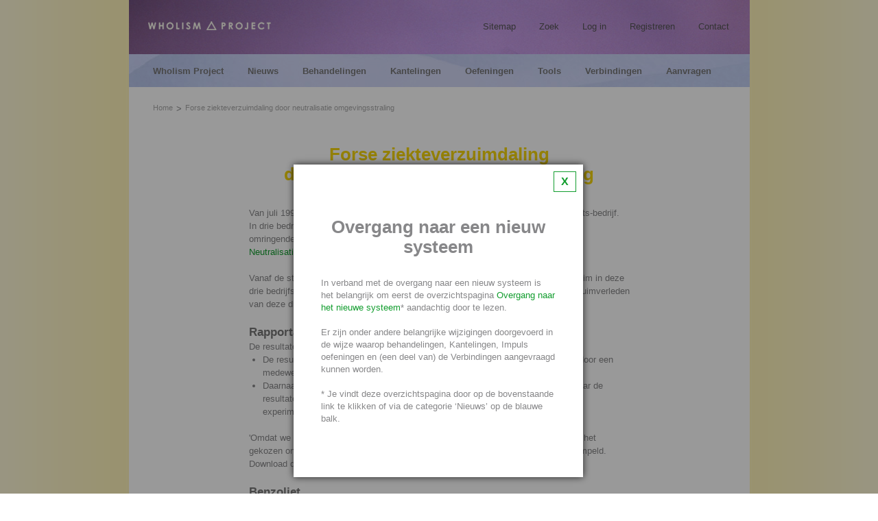

--- FILE ---
content_type: text/html
request_url: https://www.wholismproject.nl/index.asp?page_id=111
body_size: 20234
content:

<!DOCTYPE html PUBLIC "-//W3C//DTD XHTML 1.0 Transitional//EN" "http://www.w3.org/TR/xhtml1/DTD/xhtml1-transitional.dtd">
<html xmlns="http://www.w3.org/1999/xhtml">
<head>
<meta http-equiv="content-type" content="text/html; charset=utf-8" />
<meta name="description" content="Wholism Project" />
<meta name="keywords" content="" />
<meta name="title" content="Wholism Project" />
<meta name="author" content="Zite media - http://www.zite.nl" />
<link href="includes/styles.css?202310231400" rel="stylesheet" type="text/css" />
<link rel="stylesheet" type="text/css" href="includes/shop_styles.css?20180810110000" media="screen" />
<link href="/favicon.ico?20180810110000" rel="shortcut icon" type="image/x-icon"/>
<title>Wholism Project</title>


	<script type="text/javascript" language="javascript" src="includes/MooTools-Core-1.6.0.js?20211202103500"></script>
	<script type="text/javascript" language="javascript" src="includes/MooTools-More-1.6.0.js?20211202103500"></script>
	<script type="text/javascript" language="javascript" src="includes/swfobject.js?20180719160311"></script>
	<script type="text/javascript" language="javascript" src="includes/functions.js?20180719160311"></script>
	<script type="text/javascript" language="javascript" src="includes/shop.js?20180719160311"></script>
	

<script>
	var onloadCallback = function() {
		if (document.getElementById('captcha')) {
			grecaptcha.render('captcha', {
				'sitekey' : '6LdClS0UAAAAAKAr5E-XcNq6e2jxaGOZP_8M76Yx'
			});	
		}
	};
</script>
<script src="https://www.google.com/recaptcha/api.js?onload=onloadCallback&render=explicit" async defer></script>
<script type="text/javascript" language="javascript" src="/includes/wholisme.js?20211202103500"></script>
<script type="text/javascript" language="javascript">
	window.addEvent('domready',function() {
		sfHover();
		
		var iPageId = parseInt(111);
		var iCookie = parseInt(0);
		var sLink = '/index.asp?page_id=2127';
		if (iCookie === 0 && iPageId !== 2127 && iPageId !== 8) {
			var oShim = new Element('div', {
				'class': 'shim',
				'styles': {
					'width': window.getSize().x,
					'height': window.getSize().y	
				}
			}).inject(document.body);
			
			var sText = '<a href="' + sLink + '">X</a>' +
				'<div>' +
				'<h2>Overgang naar een nieuw systeem</h2>' + 
				'<p>In verband met de overgang naar een nieuw systeem is het belangrijk om eerst de overzichtspagina <a href="' + sLink + '">Overgang naar het nieuwe systeem</a>* aandachtig door te lezen.</p>' +
				'<p>&nbsp;</p>' +
				'<p>Er zijn onder andere belangrijke wijzigingen doorgevoerd in de wijze waarop behandelingen, Kantelingen, Impuls oefeningen en (een deel van) de Verbindingen aangevraagd kunnen worden.</p>' +
				'<p>&nbsp;</p>' +
				'<p>* Je vindt deze overzichtspagina door op de bovenstaande link te klikken of via de categorie &lsquo;Nieuws&rsquo; op de blauwe balk.</p>' +
				'</div>';
			
			var iWidth = oShim.getSize().x;
			var iHeight = oShim.getSize().y;
			var oPopup = new Element('div', {
				'class': 'popup',
				'html': sText
			}).inject(oShim);
			
			iPopupWidth = oPopup.getSize().x;
			
			if (iPopupWidth < 400) {
				iPopupWidth = iWidth - 100;
			}
			
			var iLeft = ((iWidth - iPopupWidth) / 2).toInt();
			
			oPopup.setStyles({
				'width': iPopupWidth,
				'left': iLeft
			});
			
			var iPopupHeight = oPopup.getSize().y;
			var iPopupTop = oPopup.getPosition(oShim).y;
			
			if ((iPopupHeight + iPopupTop) > iHeight) {
				iPopupTop = 50;	
			}
			
			oPopup.setStyles({
				'top': iPopupTop,
				'visibility': 'visible'
			});
			
			var aLinks = oPopup.getElements('a');
			aLinks.each(function(oLink) {
				oLink.addEvent('click', function(event) {
					if (event) {
						event.preventDefault();
					}
					var sDest = oLink.get('href');
					oShim.dispose();
					if (sDest !== '#') {
						document.location.href = sDest;	
					}
				});
			});
		}
		
		if (iPageId === 2127) {
			if ($('block-disclaimer')) {
				var oLink = $('block-disclaimer').getElement('a');
				oLink.addEvent('click', function(event) {
					if (event) {
						event.preventDefault();
					}
					var req = new Request({
						url: '/includes/ajax.asp?script=setCookie',
						onSuccess: function() {
							$('block-disclaimer').getElement('p').set('html', 'Dankjewel.<br><br>Via Nieuws op de blauwe navigatiebalk blijf je op de hoogte van alle nieuwe ontwikkelingen.');
						}
					}).send();
				});
			}
		}
	});
</script>
		
		<script type="text/javascript">
		
		  var _gaq = _gaq || [];
		  _gaq.push(['_setAccount', 'UA-20750337-1']);
		  _gaq.push(['_trackPageview']);
		
		  (function() {
			var ga = document.createElement('script'); ga.type = 'text/javascript'; ga.async = true;
			ga.src = ('https:' == document.location.protocol ? 'https://ssl' : 'http://www') + '.google-analytics.com/ga.js';
			var s = document.getElementsByTagName('script')[0]; s.parentNode.insertBefore(ga, s);
		  })();
		
		</script>
		
</head>
<body >
<div id="bgImg">
<div id="wrapper">

    <div class="header">
        <div id="logo"><h1><a href="/"><img src="images/logoWholismProject.png" alt="Wholism Project" width="226" height="15" /></a></h1></div>
        <div id="headerNav">
            
	<ul class="headerNav">
	
			<li><a href="/index.asp?page_id=10">Sitemap</a></li>
			
			<li><a href="/index.asp?page_id=11">Zoek</a></li>
			
			<li><a href="/index.asp?page_id=15">Log in</a></li>
			
			<li><a href="/index.asp?page_id=18">Registreren</a></li>
			
			<li><a href="/index.asp?page_id=8">Contact</a></li>
			
	</ul>
	
        </div><!-- einde div#headerNav -->
        <div class="clear"></div>
    </div><!-- einde div.header -->

    <div class="nav">
        <div id="mainNav">
            
	<ul class="mainNav">
		
				<li id="mainMenuLink2"  class="mainMenuLink">
					<a href="/index.asp?page_id=2">Wholism Project</a>
					
		<ul id="subMenu222" class="subMenu">
			
					<li  class="subMenuLink">
						<a href="/index.asp?page_id=353">Introductie</a>
						
		<ul id="subsubMenu986" class="subsubMenu">
			
					<li  class="subsubMenuLink">
						<a href="/index.asp?page_id=986">Waarom zoveel behandelingen?</a>
						
						<div class="clear"></div>
					</li>
					
					<li  class="subsubMenuLink">
						<a href="/index.asp?page_id=1008">Waarom niet vrij beschikbaar?</a>
						
						<div class="clear"></div>
					</li>
					
					<li  class="subsubMenuLink">
						<a href="/index.asp?page_id=1056">Waarom kan ik het niet zelf?</a>
						
						<div class="clear"></div>
					</li>
					
					<li  class="subsubMenuLink">
						<a href="/index.asp?page_id=1244">Waarom kan ik mezelf niet beschermen?</a>
						
						<div class="clear"></div>
					</li>
					
		</ul>
		
						<div class="clear"></div>
					</li>
					
					<li  class="subMenuLink">
						<a href="/index.asp?page_id=166">Visie en Missie</a>
						
		<ul id="subsubMenu2107" class="subsubMenu">
			
					<li  class="subsubMenuLink">
						<a href="/index.asp?page_id=2107">Ideologische doelstelling <br> Stichting Wholisme</a>
						
						<div class="clear"></div>
					</li>
					
					<li  class="subsubMenuLink">
						<a href="/index.asp?page_id=205">Symboliek website</a>
						
						<div class="clear"></div>
					</li>
					
					<li  class="subsubMenuLink">
						<a href="/index.asp?page_id=333">Verschil kosmische dag en nacht</a>
						
						<div class="clear"></div>
					</li>
					
					<li  class="subsubMenuLink">
						<a href="/index.asp?page_id=2830">13 geen ongeluksgetal maar een geluksgetal</a>
						
						<div class="clear"></div>
					</li>
					
					<li  class="subsubMenuLink">
						<a href="/index.asp?page_id=207">Leven in een overgangstijd</a>
						
						<div class="clear"></div>
					</li>
					
					<li  class="subsubMenuLink">
						<a href="/index.asp?page_id=2170">Misvatting 'Alles in overvloed aanwezig'</a>
						
						<div class="clear"></div>
					</li>
					
					<li  class="subsubMenuLink">
						<a href="/index.asp?page_id=1590">De disbalans in de wereld</a>
						
						<div class="clear"></div>
					</li>
					
					<li  class="subsubMenuLink">
						<a href="/index.asp?page_id=1268">De Goddelijke oorsprong van de mens</a>
						
						<div class="clear"></div>
					</li>
					
					<li  class="subsubMenuLink">
						<a href="/index.asp?page_id=673">De begindatum van de kosmische dag</a>
						
						<div class="clear"></div>
					</li>
					
					<li  class="subsubMenuLink">
						<a href="/index.asp?page_id=574">De kosmische dag en .............</a>
						
						<div class="clear"></div>
					</li>
					
					<li  class="subsubMenuLink">
						<a href="/index.asp?page_id=208">Transformeren en transmuteren</a>
						
						<div class="clear"></div>
					</li>
					
					<li  class="subsubMenuLink">
						<a href="/index.asp?page_id=1793">Zuiver communiceren</a>
						
						<div class="clear"></div>
					</li>
					
					<li  class="subsubMenuLink">
						<a href="/index.asp?page_id=1238">Alles willen weten is niet wijs</a>
						
						<div class="clear"></div>
					</li>
					
					<li  class="subsubMenuLink">
						<a href="/index.asp?page_id=1101">Hoe werkt het ego?</a>
						
						<div class="clear"></div>
					</li>
					
					<li  class="subsubMenuLink">
						<a href="/index.asp?page_id=1247">De functie van ziek worden</a>
						
						<div class="clear"></div>
					</li>
					
					<li  class="subsubMenuLink">
						<a href="/index.asp?page_id=2320">Ziek worden voorkomen</a>
						
						<div class="clear"></div>
					</li>
					
					<li  class="subsubMenuLink">
						<a href="/index.asp?page_id=209">Ziek worden en genezen</a>
						
						<div class="clear"></div>
					</li>
					
					<li  class="subsubMenuLink">
						<a href="/index.asp?page_id=211">Meesterschap over je leven</a>
						
						<div class="clear"></div>
					</li>
					
					<li  class="subsubMenuLink">
						<a href="/index.asp?page_id=212">Geleid door het leven</a>
						
						<div class="clear"></div>
					</li>
					
					<li  class="subsubMenuLink">
						<a href="/index.asp?page_id=213">13 Chakra's</a>
						
						<div class="clear"></div>
					</li>
					
		</ul>
		
						<div class="clear"></div>
					</li>
					
					<li  class="subMenuLink">
						<a href="/index.asp?page_id=2760">Kosmische dag levenswijze</a>
						
						<div class="clear"></div>
					</li>
					
					<li  class="subMenuLink">
						<a href="/index.asp?page_id=367">Ontwikkelen</a>
						
		<ul id="subsubMenu368" class="subsubMenu">
			
					<li  class="subsubMenuLink">
						<a href="/index.asp?page_id=368">Ont-wikkelen</a>
						
						<div class="clear"></div>
					</li>
					
					<li  class="subsubMenuLink">
						<a href="/index.asp?page_id=1389">Hulp bij ontwikkelen</a>
						
						<div class="clear"></div>
					</li>
					
					<li  class="subsubMenuLink">
						<a href="/index.asp?page_id=2186">Op een Hoger niveau door ontwikkelingen</a>
						
						<div class="clear"></div>
					</li>
					
					<li  class="subsubMenuLink">
						<a href="/index.asp?page_id=2190">Ontwikkelen in een flow</a>
						
						<div class="clear"></div>
					</li>
					
					<li  class="subsubMenuLink">
						<a href="/index.asp?page_id=1714">Ontwikkeling bevorderende producten</a>
						
						<div class="clear"></div>
					</li>
					
					<li  class="subsubMenuLink">
						<a href="/index.asp?page_id=1591">Ontwikkeling remmende producten</a>
						
						<div class="clear"></div>
					</li>
					
					<li  class="subsubMenuLink">
						<a href="/index.asp?page_id=2093">Antennefunctie</a>
						
						<div class="clear"></div>
					</li>
					
					<li  class="subsubMenuLink">
						<a href="/index.asp?page_id=2063">Twee maal zo licht</a>
						
						<div class="clear"></div>
					</li>
					
					<li  class="subsubMenuLink">
						<a href="/index.asp?page_id=1485">Het leven aangaan</a>
						
						<div class="clear"></div>
					</li>
					
					<li  class="subsubMenuLink">
						<a href="/index.asp?page_id=1827">Accepteer wat je overkomt</a>
						
						<div class="clear"></div>
					</li>
					
					<li  class="subsubMenuLink">
						<a href="/index.asp?page_id=2166">Tegenslag omzetten in vooruitgang en winst</a>
						
						<div class="clear"></div>
					</li>
					
					<li  class="subsubMenuLink">
						<a href="/index.asp?page_id=600">Op weg naar je eigen essentie</a>
						
						<div class="clear"></div>
					</li>
					
					<li  class="subsubMenuLink">
						<a href="/index.asp?page_id=723">Ontwikkelen de primaire reden van ons bestaan</a>
						
						<div class="clear"></div>
					</li>
					
					<li  class="subsubMenuLink">
						<a href="/index.asp?page_id=1006">Ontwikkelen, het leven tegemoet treden</a>
						
						<div class="clear"></div>
					</li>
					
					<li  class="subsubMenuLink">
						<a href="/index.asp?page_id=1892">De geestkracht om jezelf verder te ontwikkelen</a>
						
						<div class="clear"></div>
					</li>
					
					<li  class="subsubMenuLink">
						<a href="/index.asp?page_id=1211">Ogenschijnlijk de gemakkelijkste weg</a>
						
						<div class="clear"></div>
					</li>
					
					<li  class="subsubMenuLink">
						<a href="/index.asp?page_id=746">Het belang van groeibarrières</a>
						
						<div class="clear"></div>
					</li>
					
					<li  class="subsubMenuLink">
						<a href="/index.asp?page_id=369">Ontwikkelen met een vastomlijnd doel</a>
						
						<div class="clear"></div>
					</li>
					
					<li  class="subsubMenuLink">
						<a href="/index.asp?page_id=2203">Het belang van een opgeruimd huis</a>
						
						<div class="clear"></div>
					</li>
					
					<li  class="subsubMenuLink">
						<a href="/index.asp?page_id=1953">De intentie versterkende werking van zijde</a>
						
						<div class="clear"></div>
					</li>
					
		</ul>
		
						<div class="clear"></div>
					</li>
					
					<li  class="subMenuLink">
						<a href="/index.asp?page_id=2276">Het polariteitloze</a>
						
		<ul id="subsubMenu2277" class="subsubMenu">
			
					<li  class="subsubMenuLink">
						<a href="/index.asp?page_id=2277">Wholism Project werkt vanuit het polariteitloze</a>
						
						<div class="clear"></div>
					</li>
					
					<li  class="subsubMenuLink">
						<a href="/index.asp?page_id=2279">Transmuteren vanuit het polariteitloze</a>
						
						<div class="clear"></div>
					</li>
					
					<li  class="subsubMenuLink">
						<a href="/index.asp?page_id=2278">Het nieuwe transmuteren</a>
						
						<div class="clear"></div>
					</li>
					
					<li  class="subsubMenuLink">
						<a href="/index.asp?page_id=2280">Ontwikkelen vanuit het polariteitloze</a>
						
						<div class="clear"></div>
					</li>
					
					<li  class="subsubMenuLink">
						<a href="/index.asp?page_id=2281">Polariteiten tool</a>
						
						<div class="clear"></div>
					</li>
					
					<li  class="subsubMenuLink">
						<a href="/index.asp?page_id=2282">Lichter doorvoelen</a>
						
						<div class="clear"></div>
					</li>
					
					<li  class="subsubMenuLink">
						<a href="/index.asp?page_id=2283">Lichter doorvoelen na<br> losse ontwikkelingsmogelijkheden</a>
						
						<div class="clear"></div>
					</li>
					
					<li  class="subsubMenuLink">
						<a href="/index.asp?page_id=2284">Lichter doorvoelen tijdens en na Trajecten</a>
						
						<div class="clear"></div>
					</li>
					
					<li  class="subsubMenuLink">
						<a href="/index.asp?page_id=2285">Voelen vanuit het polariteitloze</a>
						
						<div class="clear"></div>
					</li>
					
		</ul>
		
						<div class="clear"></div>
					</li>
					
					<li  class="subMenuLink">
						<a href="/index.asp?page_id=167">Wholism Project</a>
						
		<ul id="subsubMenu1814" class="subsubMenu">
			
					<li  class="subsubMenuLink">
						<a href="/index.asp?page_id=1814">Ontwikkeling sprong</a>
						
						<div class="clear"></div>
					</li>
					
					<li  class="subsubMenuLink">
						<a href="/index.asp?page_id=215">Ontwikkeling  producten en Verbindingen</a>
						
						<div class="clear"></div>
					</li>
					
					<li  class="subsubMenuLink">
						<a href="/index.asp?page_id=216">De moeder-piramiden</a>
						
						<div class="clear"></div>
					</li>
					
					<li  class="subsubMenuLink">
						<a href="/index.asp?page_id=217">De kinesiologische armtest</a>
						
						<div class="clear"></div>
					</li>
					
					<li  class="subsubMenuLink">
						<a href="/index.asp?page_id=219">Ontwikkeling behandelingen</a>
						
						<div class="clear"></div>
					</li>
					
					<li  class="subsubMenuLink">
						<a href="/index.asp?page_id=552">Verschil behandelingen en Verbindingen</a>
						
						<div class="clear"></div>
					</li>
					
					<li  class="subsubMenuLink">
						<a href="/index.asp?page_id=553">Aanvullende werking behandelingen en Verbindingen</a>
						
						<div class="clear"></div>
					</li>
					
		</ul>
		
						<div class="clear"></div>
					</li>
					
					<li  class="subMenuLink">
						<a href="/index.asp?page_id=199">Mensen achter het Project</a>
						
		<ul id="subsubMenu490" class="subsubMenu">
			
					<li  class="subsubMenuLink">
						<a href="/index.asp?page_id=490">Samenwerking</a>
						
						<div class="clear"></div>
					</li>
					
		</ul>
		
						<div class="clear"></div>
					</li>
					
					<li  class="subMenuLink">
						<a href="/index.asp?page_id=2952">Hogere Engel begeleiding</a>
						
		<ul id="subsubMenu2954" class="subsubMenu">
			
					<li  class="subsubMenuLink">
						<a href="/index.asp?page_id=2954">Aanvullende werking Hogere Engel begeleiding</a>
						
						<div class="clear"></div>
					</li>
					
					<li  class="subsubMenuLink">
						<a href="/index.asp?page_id=2955">Yasmin - Bezield leven</a>
						
						<div class="clear"></div>
					</li>
					
					<li  class="subsubMenuLink">
						<a href="/index.asp?page_id=2963">Ervaringen Hogere Engel begeleiding</a>
						
						<div class="clear"></div>
					</li>
					
		</ul>
		
						<div class="clear"></div>
					</li>
					
					<li  class="subMenuLink">
						<a href="/index.asp?page_id=3121">Diepteweek</a>
						
		<ul id="subsubMenu3125" class="subsubMenu">
			
					<li  class="subsubMenuLink">
						<a href="/index.asp?page_id=3125">Aan de Diepteweek deelnemen</a>
						
						<div class="clear"></div>
					</li>
					
					<li  class="subsubMenuLink">
						<a href="/index.asp?page_id=3126">Ervaringen met de Diepteweek</a>
						
						<div class="clear"></div>
					</li>
					
					<li  class="subsubMenuLink">
						<a href="/index.asp?page_id=3284">Diepteweek voor jullie relatie</a>
						
						<div class="clear"></div>
					</li>
					
		</ul>
		
						<div class="clear"></div>
					</li>
					
					<li  class="subMenuLink">
						<a href="/index.asp?page_id=200">Partners van het Wholism Project</a>
						
		<ul id="subsubMenu344" class="subsubMenu">
			
					<li  class="subsubMenuLink">
						<a href="/index.asp?page_id=344">Partner contactgegegevens</a>
						
						<div class="clear"></div>
					</li>
					
					<li  class="subsubMenuLink">
						<a href="/index.asp?page_id=1180">Contactgegevens<br> Aquarius Labyrint consult</a>
						
						<div class="clear"></div>
					</li>
					
					<li  class="subsubMenuLink">
						<a href="/index.asp?page_id=1036">Partnerprofielen</a>
						
						<div class="clear"></div>
					</li>
					
					<li  class="subsubMenuLink">
						<a href="/index.asp?page_id=220">Partner Portretten</a>
						
						<div class="clear"></div>
					</li>
					
					<li  class="subsubMenuLink">
						<a href="/index.asp?page_id=1488">Geleide behandeling</a>
						
						<div class="clear"></div>
					</li>
					
		</ul>
		
						<div class="clear"></div>
					</li>
					
					<li  class="subMenuLink">
						<a href="/index.asp?page_id=202">Onderzoek</a>
						
		<ul id="subsubMenu466" class="subsubMenu">
			
					<li  class="subsubMenuLink">
						<a href="/index.asp?page_id=466">Ziekteverzuimonderzoek</a>
						
						<div class="clear"></div>
					</li>
					
					<li  class="subsubMenuLink">
						<a href="/index.asp?page_id=488">Levend bloedanalyse</a>
						
						<div class="clear"></div>
					</li>
					
					<li  class="subsubMenuLink">
						<a href="/index.asp?page_id=548">Aurafotografie</a>
						
						<div class="clear"></div>
					</li>
					
					<li  class="subsubMenuLink">
						<a href="/index.asp?page_id=467">Bioresonantietest Portaliet</a>
						
						<div class="clear"></div>
					</li>
					
					<li  class="subsubMenuLink">
						<a href="/index.asp?page_id=506">Meridiaanwaarden <br>vóór en na neutralisatie</a>
						
						<div class="clear"></div>
					</li>
					
					<li  class="subsubMenuLink">
						<a href="/index.asp?page_id=468">Gedachtenvormfotografie</a>
						
						<div class="clear"></div>
					</li>
					
					<li  class="subsubMenuLink">
						<a href="/index.asp?page_id=504">Microcirculatie</a>
						
						<div class="clear"></div>
					</li>
					
					<li  class="subsubMenuLink">
						<a href="/index.asp?page_id=487">Radioactiviteit</a>
						
						<div class="clear"></div>
					</li>
					
					<li  class="subsubMenuLink">
						<a href="/index.asp?page_id=469">Cosmetica</a>
						
						<div class="clear"></div>
					</li>
					
					<li  class="subsubMenuLink">
						<a href="/index.asp?page_id=970">Ontwikkeling van tuinkerszaadjes o i v Wifi</a>
						
						<div class="clear"></div>
					</li>
					
		</ul>
		
						<div class="clear"></div>
					</li>
					
					<li  class="subMenuLink">
						<a href="/index.asp?page_id=2434">Natuurfoto's</a>
						
		<ul id="subsubMenu2435" class="subsubMenu">
			
					<li  class="subsubMenuLink">
						<a href="/index.asp?page_id=2435">Het wonder van de natuur</a>
						
						<div class="clear"></div>
					</li>
					
		</ul>
		
						<div class="clear"></div>
					</li>
					
					<li  class="subMenuLink">
						<a href="/index.asp?page_id=2360">Corona - Covid 19</a>
						
		<ul id="subsubMenu2583" class="subsubMenu">
			
					<li  class="subsubMenuLink">
						<a href="/index.asp?page_id=2583">De oorsprong van het Corona virus</a>
						
						<div class="clear"></div>
					</li>
					
					<li  class="subsubMenuLink">
						<a href="/index.asp?page_id=2483">Vaccinatie Omvormer<br> Vaccinatie Verbinding <br>en<br> Vaccinatie optil Impuls oefening</a>
						
						<div class="clear"></div>
					</li>
					
					<li  class="subsubMenuLink">
						<a href="/index.asp?page_id=2479">Ontwikkelingsmogelijkheden m.b.t. vaccinaties en virussen</a>
						
						<div class="clear"></div>
					</li>
					
					<li  class="subsubMenuLink">
						<a href="/index.asp?page_id=2480">Vaccinatie Omvormer</a>
						
						<div class="clear"></div>
					</li>
					
					<li  class="subsubMenuLink">
						<a href="/index.asp?page_id=2481">Vaccinatie Verbinding</a>
						
						<div class="clear"></div>
					</li>
					
					<li  class="subsubMenuLink">
						<a href="/index.asp?page_id=2482">Vaccinatie optil Impuls oefening</a>
						
						<div class="clear"></div>
					</li>
					
					<li  class="subsubMenuLink">
						<a href="/index.asp?page_id=2392">Verplichte vaccinatie Creatie</a>
						
						<div class="clear"></div>
					</li>
					
					<li  class="subsubMenuLink">
						<a href="/index.asp?page_id=2390">Diepgaande nadelen van vaccineren</a>
						
						<div class="clear"></div>
					</li>
					
					<li  class="subsubMenuLink">
						<a href="/index.asp?page_id=2361">Corona essentie Heiligheid</a>
						
						<div class="clear"></div>
					</li>
					
					<li  class="subsubMenuLink">
						<a href="/index.asp?page_id=2362">De functie van Corona in jouw leven</a>
						
						<div class="clear"></div>
					</li>
					
					<li  class="subsubMenuLink">
						<a href="/index.asp?page_id=2363">Corona levensles<br> - <br>inzichten vanuit het Hiernamaals</a>
						
						<div class="clear"></div>
					</li>
					
					<li  class="subsubMenuLink">
						<a href="/index.asp?page_id=3004">Corona Omvormer</a>
						
						<div class="clear"></div>
					</li>
					
					<li  class="subsubMenuLink">
						<a href="/index.asp?page_id=3005">Corona variant Verwijderaar</a>
						
						<div class="clear"></div>
					</li>
					
		</ul>
		
						<div class="clear"></div>
					</li>
					
					<li  class="subMenuLink">
						<a href="/index.asp?page_id=2217">Inzichten</a>
						
		<ul id="subsubMenu2231" class="subsubMenu">
			
					<li  class="subsubMenuLink">
						<a href="/index.asp?page_id=2231">De functie van Corona in jouw leven</a>
						
						<div class="clear"></div>
					</li>
					
					<li  class="subsubMenuLink">
						<a href="/index.asp?page_id=2230">Boodschap van de dolfijnen</a>
						
						<div class="clear"></div>
					</li>
					
		</ul>
		
						<div class="clear"></div>
					</li>
					
					<li  class="subMenuLink">
						<a href="/index.asp?page_id=1649">Inzichten Hiernamaals</a>
						
		<ul id="subsubMenu2216" class="subsubMenu">
			
					<li  class="subsubMenuLink">
						<a href="/index.asp?page_id=2216">Corona levensles</a>
						
						<div class="clear"></div>
					</li>
					
					<li  class="subsubMenuLink">
						<a href="/index.asp?page_id=1650">Aanslag Manchester</a>
						
						<div class="clear"></div>
					</li>
					
					<li  class="subsubMenuLink">
						<a href="/index.asp?page_id=1651">Spiegeling TC via Salman Abedi</a>
						
						<div class="clear"></div>
					</li>
					
		</ul>
		
						<div class="clear"></div>
					</li>
					
					<li  class="subMenuLink">
						<a href="/index.asp?page_id=21">Toepassingen</a>
						
		<ul id="subsubMenu58" class="subsubMenu">
			
					<li  class="subsubMenuLink">
						<a href="/index.asp?page_id=58">Je huis en omgeving</a>
						
						<div class="clear"></div>
					</li>
					
					<li  class="subsubMenuLink">
						<a href="/index.asp?page_id=59">Je persoonlijke en spirituele ontwikkeling</a>
						
						<div class="clear"></div>
					</li>
					
					<li  class="subsubMenuLink">
						<a href="/index.asp?page_id=376">Creativiteit en levenskunst</a>
						
						<div class="clear"></div>
					</li>
					
					<li  class="subsubMenuLink">
						<a href="/index.asp?page_id=67">Persoonlijke problemen oplossen</a>
						
						<div class="clear"></div>
					</li>
					
					<li  class="subsubMenuLink">
						<a href="/index.asp?page_id=60">Vitaliteit en levenslust</a>
						
						<div class="clear"></div>
					</li>
					
					<li  class="subsubMenuLink">
						<a href="/index.asp?page_id=68">Gezondheid en ziekte</a>
						
						<div class="clear"></div>
					</li>
					
					<li  class="subsubMenuLink">
						<a href="/index.asp?page_id=62">Je relatie en gezin</a>
						
						<div class="clear"></div>
					</li>
					
					<li  class="subsubMenuLink">
						<a href="/index.asp?page_id=61">Voeding</a>
						
						<div class="clear"></div>
					</li>
					
					<li  class="subsubMenuLink">
						<a href="/index.asp?page_id=63">Je werk of bedrijf</a>
						
						<div class="clear"></div>
					</li>
					
					<li  class="subsubMenuLink">
						<a href="/index.asp?page_id=65">Doelen bereiken</a>
						
						<div class="clear"></div>
					</li>
					
					<li  class="subsubMenuLink">
						<a href="/index.asp?page_id=64">Tools voor therapeuten</a>
						
						<div class="clear"></div>
					</li>
					
					<li  class="subsubMenuLink">
						<a href="/index.asp?page_id=495">Menswaardig overgaan</a>
						
						<div class="clear"></div>
					</li>
					
					<li  class="subsubMenuLink">
						<a href="/index.asp?page_id=66">Bodem, plant en dier</a>
						
						<div class="clear"></div>
					</li>
					
		</ul>
		
						<div class="clear"></div>
					</li>
					
					<li  class="subMenuLink">
						<a href="/index.asp?page_id=203">Ervaringen</a>
						
		<ul id="subsubMenu526" class="subsubMenu">
			
					<li  class="subsubMenuLink">
						<a href="/index.asp?page_id=526">Ervaringen met het Wholism Project</a>
						
						<div class="clear"></div>
					</li>
					
					<li  class="subsubMenuLink">
						<a href="/index.asp?page_id=1213">Top ervaringen</a>
						
						<div class="clear"></div>
					</li>
					
					<li  class="subsubMenuLink">
						<a href="/index.asp?page_id=2149">Ervaringen met de Persoonlijke Aartsengel begeleiding</a>
						
						<div class="clear"></div>
					</li>
					
					<li  class="subsubMenuLink">
						<a href="/index.asp?page_id=361">Ervaringen met de behandelingen</a>
						
						<div class="clear"></div>
					</li>
					
					<li  class="subsubMenuLink">
						<a href="/index.asp?page_id=493">Ervaringen met de Verbindingen</a>
						
						<div class="clear"></div>
					</li>
					
					<li  class="subsubMenuLink">
						<a href="/index.asp?page_id=1550">Ervaringen Wholistische bewegingsoefeningen</a>
						
						<div class="clear"></div>
					</li>
					
					<li  class="subsubMenuLink">
						<a href="/index.asp?page_id=1638">Ervaringen met de Impuls oefeningen</a>
						
						<div class="clear"></div>
					</li>
					
					<li  class="subsubMenuLink">
						<a href="/index.asp?page_id=1075">Ervaringen van dieren met Verbindingen en behandelingen</a>
						
						<div class="clear"></div>
					</li>
					
					<li  class="subsubMenuLink">
						<a href="/index.asp?page_id=545">Ervaringen met de producten</a>
						
						<div class="clear"></div>
					</li>
					
					<li  class="subsubMenuLink">
						<a href="/index.asp?page_id=527">Resultaten</a>
						
						<div class="clear"></div>
					</li>
					
		</ul>
		
						<div class="clear"></div>
					</li>
					
					<li  class="subMenuLink">
						<a href="/index.asp?page_id=204">Publicaties</a>
						
		<ul id="subsubMenu497" class="subsubMenu">
			
					<li  class="subsubMenuLink">
						<a href="/index.asp?page_id=497">Spiritueel Intelligente Materie</a>
						
						<div class="clear"></div>
					</li>
					
					<li  class="subsubMenuLink">
						<a href="/index.asp?page_id=498">Verwezenlijk je Levensopdracht</a>
						
						<div class="clear"></div>
					</li>
					
					<li  class="subsubMenuLink">
						<a href="/index.asp?page_id=499">Op weg naar een nieuw tijdperk</a>
						
						<div class="clear"></div>
					</li>
					
					<li  class="subsubMenuLink">
						<a href="/index.asp?page_id=500">Lezerservaringen</a>
						
						<div class="clear"></div>
					</li>
					
		</ul>
		
						<div class="clear"></div>
					</li>
					
		</ul>
		
				</li>
				
				<li id="mainMenuLink6"  class="mainMenuLink">
					<a href="/index.asp?page_id=6">Nieuws</a>
					
		<ul id="subMenu2127" class="subMenu">
			
					<li  class="subMenuLink">
						<a href="/index.asp?page_id=2127">Overgang nieuw systeem</a>
						
		<ul id="subsubMenu2142" class="subsubMenu">
			
					<li  class="subsubMenuLink">
						<a href="/index.asp?page_id=2142">Voorloper van het nieuwe systeem</a>
						
						<div class="clear"></div>
					</li>
					
					<li  class="subsubMenuLink">
						<a href="/index.asp?page_id=2143">De kosmische dag Aartsengelen</a>
						
						<div class="clear"></div>
					</li>
					
					<li  class="subsubMenuLink">
						<a href="/index.asp?page_id=2352">Het voorrecht van begeleiding door k.d. Aartsengelen</a>
						
						<div class="clear"></div>
					</li>
					
					<li  class="subsubMenuLink">
						<a href="/index.asp?page_id=2145">Persoonlijke Aartsengel begeleiding</a>
						
						<div class="clear"></div>
					</li>
					
					<li  class="subsubMenuLink">
						<a href="/index.asp?page_id=2146">Begeleiding Verbindingen traject</a>
						
						<div class="clear"></div>
					</li>
					
					<li  class="subsubMenuLink">
						<a href="/index.asp?page_id=2144">Persoonlijke Aartsengel ondersteuning</a>
						
						<div class="clear"></div>
					</li>
					
					<li  class="subsubMenuLink">
						<a href="/index.asp?page_id=2975">Voorouder Traject</a>
						
						<div class="clear"></div>
					</li>
					
					<li  class="subsubMenuLink">
						<a href="/index.asp?page_id=2406">Apart aan te vragen</a>
						
						<div class="clear"></div>
					</li>
					
					<li  class="subsubMenuLink">
						<a href="/index.asp?page_id=2881">Apart aan te vragen beïnvloeding Ontwikkelingsmogelijkheden</a>
						
						<div class="clear"></div>
					</li>
					
					<li  class="subsubMenuLink">
						<a href="/index.asp?page_id=2696">Van Online aanvragen naar Apart aanvragen</a>
						
						<div class="clear"></div>
					</li>
					
					<li  class="subsubMenuLink">
						<a href="/index.asp?page_id=3227">Overzicht Ontwikkelingsmogelijkheden die in combinatie met apparaten werken</a>
						
						<div class="clear"></div>
					</li>
					
					<li  class="subsubMenuLink">
						<a href="/index.asp?page_id=2758">Gewijzigde aanvraagprocedure<br>Neutralisatie Verbinding huis en werk</a>
						
						<div class="clear"></div>
					</li>
					
					<li  class="subsubMenuLink">
						<a href="/index.asp?page_id=2595">Waarom Trajecten en Apart aanvragen</a>
						
						<div class="clear"></div>
					</li>
					
					<li  class="subsubMenuLink">
						<a href="/index.asp?page_id=2222">Ontwikkelen vanuit het polariteitloze</a>
						
						<div class="clear"></div>
					</li>
					
					<li  class="subsubMenuLink">
						<a href="/index.asp?page_id=2289">Polariteiten tool</a>
						
						<div class="clear"></div>
					</li>
					
					<li  class="subsubMenuLink">
						<a href="/index.asp?page_id=2353">Ontwikkeling remmende invloeden</a>
						
						<div class="clear"></div>
					</li>
					
					<li  class="subsubMenuLink">
						<a href="/index.asp?page_id=2931">Kosmische dag mens Traject</a>
						
						<div class="clear"></div>
					</li>
					
					<li  class="subsubMenuLink">
						<a href="/index.asp?page_id=2191">Introductie nieuwe website</a>
						
						<div class="clear"></div>
					</li>
					
		</ul>
		
						<div class="clear"></div>
					</li>
					
					<li  class="subMenuLink">
						<a href="/index.asp?page_id=324">Overzicht nieuwe artikelen</a>
						
		<ul id="subsubMenu609" class="subsubMenu">
			
					<li  class="subsubMenuLink">
						<a href="/index.asp?page_id=609">Gewijzigde artikelen</a>
						
						<div class="clear"></div>
					</li>
					
		</ul>
		
						<div class="clear"></div>
					</li>
					
		</ul>
		
				</li>
				
				<li id="mainMenuLink5"  class="mainMenuLink">
					<a href="/index.asp?page_id=5">Behandelingen</a>
					
		<ul id="subMenu183" class="subMenu">
			
					<li  class="subMenuLink">
						<a href="/index.asp?page_id=183">Behandelingen</a>
						
		<ul id="subsubMenu1157" class="subsubMenu">
			
					<li  class="subsubMenuLink">
						<a href="/index.asp?page_id=1157">Onze werkwijze</a>
						
						<div class="clear"></div>
					</li>
					
					<li  class="subsubMenuLink">
						<a href="/index.asp?page_id=1158">Wie beslist?</a>
						
						<div class="clear"></div>
					</li>
					
					<li  class="subsubMenuLink">
						<a href="/index.asp?page_id=478">Transmutatiegave</a>
						
						<div class="clear"></div>
					</li>
					
					<li  class="subsubMenuLink">
						<a href="/index.asp?page_id=1042">Uitwerking van de behandeling</a>
						
						<div class="clear"></div>
					</li>
					
					<li  class="subsubMenuLink">
						<a href="/index.asp?page_id=1437">Einddoel-demo bij behandelingen</a>
						
						<div class="clear"></div>
					</li>
					
					<li  class="subsubMenuLink">
						<a href="/index.asp?page_id=1983">Werken onze behandelingen voor iedereen?</a>
						
						<div class="clear"></div>
					</li>
					
					<li  class="subsubMenuLink">
						<a href="/index.asp?page_id=689">Gedeelde verantwoordelijkheid</a>
						
						<div class="clear"></div>
					</li>
					
					<li  class="subsubMenuLink">
						<a href="/index.asp?page_id=820">Verschillende reacties op een behandeling</a>
						
						<div class="clear"></div>
					</li>
					
					<li  class="subsubMenuLink">
						<a href="/index.asp?page_id=863">Aanraken door het leven essentieel</a>
						
						<div class="clear"></div>
					</li>
					
					<li  class="subsubMenuLink">
						<a href="/index.asp?page_id=514">Diagnostische testbehandeling</a>
						
						<div class="clear"></div>
					</li>
					
					<li  class="subsubMenuLink">
						<a href="/index.asp?page_id=584">Verschil behandelingen en Verbindingen</a>
						
						<div class="clear"></div>
					</li>
					
					<li  class="subsubMenuLink">
						<a href="/index.asp?page_id=585">Aanvullende werking behandelingen en Verbindingen</a>
						
						<div class="clear"></div>
					</li>
					
		</ul>
		
						<div class="clear"></div>
					</li>
					
					<li  class="subMenuLink">
						<a href="/index.asp?page_id=198">Behandelingen overzicht</a>
						
		<ul id="subsubMenu767" class="subsubMenu">
			
					<li  class="subsubMenuLink">
						<a href="/index.asp?page_id=767">Zes creatieniveaus</a>
						
						<div class="clear"></div>
					</li>
					
					<li  class="subsubMenuLink">
						<a href="/index.asp?page_id=554">Integratie- en uitwerkingstijden</a>
						
						<div class="clear"></div>
					</li>
					
					<li  class="subsubMenuLink">
						<a href="/index.asp?page_id=1284">Behandelingen zonder integratietijd</a>
						
						<div class="clear"></div>
					</li>
					
					<li  class="subsubMenuLink">
						<a href="/index.asp?page_id=1388">Hulp bij ontwikkelen</a>
						
						<div class="clear"></div>
					</li>
					
					<li  class="subsubMenuLink">
						<a href="/index.asp?page_id=1831">Onderdrukte gevoelens oplossen</a>
						
						<div class="clear"></div>
					</li>
					
					<li  class="subsubMenuLink">
						<a href="/index.asp?page_id=1128">Kinderen en behandelingen</a>
						
						<div class="clear"></div>
					</li>
					
					<li  class="subsubMenuLink">
						<a href="/index.asp?page_id=1478">Behandelingen voor het geheugen</a>
						
						<div class="clear"></div>
					</li>
					
					<li  class="subsubMenuLink">
						<a href="/index.asp?page_id=1718">Innerlijke man/vrouw behandelingen en Verbindingen</a>
						
						<div class="clear"></div>
					</li>
					
					<li  class="subsubMenuLink">
						<a href="/index.asp?page_id=1140">Behandelingen en Verbindingen<br> voor bedrijven</a>
						
						<div class="clear"></div>
					</li>
					
					<li  class="subsubMenuLink">
						<a href="/index.asp?page_id=874">Behandelingen en Verbindingen voor dieren</a>
						
						<div class="clear"></div>
					</li>
					
					<li  class="subsubMenuLink">
						<a href="/index.asp?page_id=875">Verbindingen en behandelingen voor tuinen</a>
						
						<div class="clear"></div>
					</li>
					
					<li  class="subsubMenuLink">
						<a href="/index.asp?page_id=1272">Over levens heen</a>
						
						<div class="clear"></div>
					</li>
					
		</ul>
		
						<div class="clear"></div>
					</li>
					
					<li  class="subMenuLink">
						<a href="/index.asp?page_id=284">Ontwikkelingsbehandelingen</a>
						
		<ul id="subsubMenu291" class="subsubMenu">
			
					<li  class="subsubMenuLink">
						<a href="/index.asp?page_id=291">Verwezenlijk je Levensopdracht</a>
						
						<div class="clear"></div>
					</li>
					
					<li  class="subsubMenuLink">
						<a href="/index.asp?page_id=292">Goddelijke Wezensheling</a>
						
						<div class="clear"></div>
					</li>
					
					<li  class="subsubMenuLink">
						<a href="/index.asp?page_id=293">De Goddelijke Verbindingsimpuls</a>
						
						<div class="clear"></div>
					</li>
					
					<li  class="subsubMenuLink">
						<a href="/index.asp?page_id=294">Scheppingsplan TC</a>
						
						<div class="clear"></div>
					</li>
					
					<li  class="subsubMenuLink">
						<a href="/index.asp?page_id=295">Familie Scheppingsplan TC</a>
						
						<div class="clear"></div>
					</li>
					
					<li  class="subsubMenuLink">
						<a href="/index.asp?page_id=296">Volledige Spirituele ik verbinding</a>
						
						<div class="clear"></div>
					</li>
					
					<li  class="subsubMenuLink">
						<a href="/index.asp?page_id=297">In God behandeling</a>
						
						<div class="clear"></div>
					</li>
					
					<li  class="subsubMenuLink">
						<a href="/index.asp?page_id=732">God / Godin behandeling</a>
						
						<div class="clear"></div>
					</li>
					
					<li  class="subsubMenuLink">
						<a href="/index.asp?page_id=754">Persoonlijkheidsbehandeling</a>
						
						<div class="clear"></div>
					</li>
					
					<li  class="subsubMenuLink">
						<a href="/index.asp?page_id=757">Ouderrelatie behandeling</a>
						
						<div class="clear"></div>
					</li>
					
					<li  class="subsubMenuLink">
						<a href="/index.asp?page_id=1193">Ego-structuur behandeling</a>
						
						<div class="clear"></div>
					</li>
					
					<li  class="subsubMenuLink">
						<a href="/index.asp?page_id=1353">Onderlaag behandeling</a>
						
						<div class="clear"></div>
					</li>
					
					<li  class="subsubMenuLink">
						<a href="/index.asp?page_id=298">Familie Transmutatie Channeling</a>
						
						<div class="clear"></div>
					</li>
					
					<li  class="subsubMenuLink">
						<a href="/index.asp?page_id=299">Verwezenlijk je innerlijk Huwelijk</a>
						
						<div class="clear"></div>
					</li>
					
					<li  class="subsubMenuLink">
						<a href="/index.asp?page_id=626">Spiegel behandeling</a>
						
						<div class="clear"></div>
					</li>
					
					<li  class="subsubMenuLink">
						<a href="/index.asp?page_id=627">Spiegel Patroon behandeling</a>
						
						<div class="clear"></div>
					</li>
					
		</ul>
		
						<div class="clear"></div>
					</li>
					
					<li  class="subMenuLink">
						<a href="/index.asp?page_id=1144">Beïnvloeding problemen</a>
						
		<ul id="subsubMenu2079" class="subsubMenu">
			
					<li  class="subsubMenuLink">
						<a href="/index.asp?page_id=2079">Alma mater / pater behandeling</a>
						
						<div class="clear"></div>
					</li>
					
					<li  class="subsubMenuLink">
						<a href="/index.asp?page_id=1170">Begrensde identiteit behandeling</a>
						
						<div class="clear"></div>
					</li>
					
					<li  class="subsubMenuLink">
						<a href="/index.asp?page_id=2118">Beïnvloeding behoefte behandeling</a>
						
						<div class="clear"></div>
					</li>
					
					<li  class="subsubMenuLink">
						<a href="/index.asp?page_id=1972">Beperkte Leefruimte behandeling</a>
						
						<div class="clear"></div>
					</li>
					
					<li  class="subsubMenuLink">
						<a href="/index.asp?page_id=2135">Chantage behandeling</a>
						
						<div class="clear"></div>
					</li>
					
					<li  class="subsubMenuLink">
						<a href="/index.asp?page_id=1359">De Bezem behandeling</a>
						
						<div class="clear"></div>
					</li>
					
					<li  class="subsubMenuLink">
						<a href="/index.asp?page_id=1288">Dubbele motieven behandeling</a>
						
						<div class="clear"></div>
					</li>
					
					<li  class="subsubMenuLink">
						<a href="/index.asp?page_id=2132">Eigendom behandeling</a>
						
						<div class="clear"></div>
					</li>
					
					<li  class="subsubMenuLink">
						<a href="/index.asp?page_id=1254">Familieband behandeling</a>
						
						<div class="clear"></div>
					</li>
					
					<li  class="subsubMenuLink">
						<a href="/index.asp?page_id=1699">Groepscultuur behandeling</a>
						
						<div class="clear"></div>
					</li>
					
					<li  class="subsubMenuLink">
						<a href="/index.asp?page_id=1152">Identificatie behandeling</a>
						
						<div class="clear"></div>
					</li>
					
					<li  class="subsubMenuLink">
						<a href="/index.asp?page_id=2080">Imponeer behandeling</a>
						
						<div class="clear"></div>
					</li>
					
					<li  class="subsubMenuLink">
						<a href="/index.asp?page_id=1923">Ingebrachte stukken behandeling</a>
						
						<div class="clear"></div>
					</li>
					
					<li  class="subsubMenuLink">
						<a href="/index.asp?page_id=1882">Kosmische Dubbele motieven behandeling</a>
						
						<div class="clear"></div>
					</li>
					
					<li  class="subsubMenuLink">
						<a href="/index.asp?page_id=2117">Kwaad behandeling</a>
						
						<div class="clear"></div>
					</li>
					
					<li  class="subsubMenuLink">
						<a href="/index.asp?page_id=1145">Levensstart behandeling</a>
						
						<div class="clear"></div>
					</li>
					
					<li  class="subsubMenuLink">
						<a href="/index.asp?page_id=1949">Levensvitamine behandeling</a>
						
						<div class="clear"></div>
					</li>
					
					<li  class="subsubMenuLink">
						<a href="/index.asp?page_id=2001">Manipulatie behandeling</a>
						
						<div class="clear"></div>
					</li>
					
					<li  class="subsubMenuLink">
						<a href="/index.asp?page_id=1146">Ontswitching behandeling</a>
						
						<div class="clear"></div>
					</li>
					
					<li  class="subsubMenuLink">
						<a href="/index.asp?page_id=1516">Ontswitching behandeling Plus</a>
						
						<div class="clear"></div>
					</li>
					
					<li  class="subsubMenuLink">
						<a href="/index.asp?page_id=2032">Opleiding behandeling</a>
						
						<div class="clear"></div>
					</li>
					
					<li  class="subsubMenuLink">
						<a href="/index.asp?page_id=1149">Ouderweb behandeling</a>
						
						<div class="clear"></div>
					</li>
					
					<li  class="subsubMenuLink">
						<a href="/index.asp?page_id=1147">De Verloren tweelinghelft behandeling</a>
						
						<div class="clear"></div>
					</li>
					
					<li  class="subsubMenuLink">
						<a href="/index.asp?page_id=1151">De Vermenging behandeling</a>
						
						<div class="clear"></div>
					</li>
					
					<li  class="subsubMenuLink">
						<a href="/index.asp?page_id=1150">‘Vreemde stukken’ behandeling</a>
						
						<div class="clear"></div>
					</li>
					
					<li  class="subsubMenuLink">
						<a href="/index.asp?page_id=1148">Zwarte Magie behandeling</a>
						
						<div class="clear"></div>
					</li>
					
		</ul>
		
						<div class="clear"></div>
					</li>
					
					<li  class="subMenuLink">
						<a href="/index.asp?page_id=285">Brede problemen</a>
						
		<ul id="subsubMenu300" class="subsubMenu">
			
					<li  class="subsubMenuLink">
						<a href="/index.asp?page_id=300">Loslaat behandeling</a>
						
						<div class="clear"></div>
					</li>
					
					<li  class="subsubMenuLink">
						<a href="/index.asp?page_id=301">Onthechting behandeling</a>
						
						<div class="clear"></div>
					</li>
					
					<li  class="subsubMenuLink">
						<a href="/index.asp?page_id=302">Opneem behandeling</a>
						
						<div class="clear"></div>
					</li>
					
					<li  class="subsubMenuLink">
						<a href="/index.asp?page_id=303">Levensenergie behandeling</a>
						
						<div class="clear"></div>
					</li>
					
		</ul>
		
						<div class="clear"></div>
					</li>
					
					<li  class="subMenuLink">
						<a href="/index.asp?page_id=286">Specifieke problemen</a>
						
		<ul id="subsubMenu1986" class="subsubMenu">
			
					<li  class="subsubMenuLink">
						<a href="/index.asp?page_id=1986">Andermans wereld behandeling</a>
						
						<div class="clear"></div>
					</li>
					
					<li  class="subsubMenuLink">
						<a href="/index.asp?page_id=735">Blinde Vlek behandeling</a>
						
						<div class="clear"></div>
					</li>
					
					<li  class="subsubMenuLink">
						<a href="/index.asp?page_id=1597">Blokkade behandeling</a>
						
						<div class="clear"></div>
					</li>
					
					<li  class="subsubMenuLink">
						<a href="/index.asp?page_id=1948">Dementie behandeling</a>
						
						<div class="clear"></div>
					</li>
					
					<li  class="subsubMenuLink">
						<a href="/index.asp?page_id=315">Eenheidsbehandeling</a>
						
						<div class="clear"></div>
					</li>
					
					<li  class="subsubMenuLink">
						<a href="/index.asp?page_id=1676">Eigen wereld behandeling</a>
						
						<div class="clear"></div>
					</li>
					
					<li  class="subsubMenuLink">
						<a href="/index.asp?page_id=1854">Gebroken tijdlijn behandeling</a>
						
						<div class="clear"></div>
					</li>
					
					<li  class="subsubMenuLink">
						<a href="/index.asp?page_id=1164">Goddelijk Licht behandeling</a>
						
						<div class="clear"></div>
					</li>
					
					<li  class="subsubMenuLink">
						<a href="/index.asp?page_id=1401">Hersen processor behandeling</a>
						
						<div class="clear"></div>
					</li>
					
					<li  class="subsubMenuLink">
						<a href="/index.asp?page_id=1372">Herstart behandeling</a>
						
						<div class="clear"></div>
					</li>
					
					<li  class="subsubMenuLink">
						<a href="/index.asp?page_id=1647">Hier en daar behandeling</a>
						
						<div class="clear"></div>
					</li>
					
					<li  class="subsubMenuLink">
						<a href="/index.asp?page_id=740">Innerlijke Spiegel behandeling</a>
						
						<div class="clear"></div>
					</li>
					
					<li  class="subsubMenuLink">
						<a href="/index.asp?page_id=313">Integratie behandeling</a>
						
						<div class="clear"></div>
					</li>
					
					<li  class="subsubMenuLink">
						<a href="/index.asp?page_id=2043">Lyme behandeling</a>
						
						<div class="clear"></div>
					</li>
					
					<li  class="subsubMenuLink">
						<a href="/index.asp?page_id=1614">Menstruatieklachten behandeling</a>
						
						<div class="clear"></div>
					</li>
					
					<li  class="subsubMenuLink">
						<a href="/index.asp?page_id=1421">Miskleun behandeling</a>
						
						<div class="clear"></div>
					</li>
					
					<li  class="subsubMenuLink">
						<a href="/index.asp?page_id=1562">Mislukking behandeling</a>
						
						<div class="clear"></div>
					</li>
					
					<li  class="subsubMenuLink">
						<a href="/index.asp?page_id=1755">Moeras behandeling</a>
						
						<div class="clear"></div>
					</li>
					
					<li  class="subsubMenuLink">
						<a href="/index.asp?page_id=1801">Niet welkom behandeling</a>
						
						<div class="clear"></div>
					</li>
					
					<li  class="subsubMenuLink">
						<a href="/index.asp?page_id=311">Ontslavingsbehandeling</a>
						
						<div class="clear"></div>
					</li>
					
					<li  class="subsubMenuLink">
						<a href="/index.asp?page_id=1585">Open deuren behandeling</a>
						
						<div class="clear"></div>
					</li>
					
					<li  class="subsubMenuLink">
						<a href="/index.asp?page_id=736">Reset behandeling</a>
						
						<div class="clear"></div>
					</li>
					
					<li  class="subsubMenuLink">
						<a href="/index.asp?page_id=739">Uitlijn behandeling</a>
						
						<div class="clear"></div>
					</li>
					
					<li  class="subsubMenuLink">
						<a href="/index.asp?page_id=1995">Vaginale schimmel behandeling</a>
						
						<div class="clear"></div>
					</li>
					
					<li  class="subsubMenuLink">
						<a href="/index.asp?page_id=314">Verbinding behandeling</a>
						
						<div class="clear"></div>
					</li>
					
					<li  class="subsubMenuLink">
						<a href="/index.asp?page_id=1512">Verdoezel behandeling</a>
						
						<div class="clear"></div>
					</li>
					
					<li  class="subsubMenuLink">
						<a href="/index.asp?page_id=1623">Verzonken gevoel behandeling</a>
						
						<div class="clear"></div>
					</li>
					
					<li  class="subsubMenuLink">
						<a href="/index.asp?page_id=1643">Zelfbestraffing behandeling</a>
						
						<div class="clear"></div>
					</li>
					
					<li  class="subsubMenuLink">
						<a href="/index.asp?page_id=1163">Zuurstof behandeling</a>
						
						<div class="clear"></div>
					</li>
					
		</ul>
		
						<div class="clear"></div>
					</li>
					
					<li  class="subMenuLink">
						<a href="/index.asp?page_id=2014">Specifieke problemen<br> op persoonlijkheidsniveau</a>
						
		<ul id="subsubMenu2016" class="subsubMenu">
			
					<li  class="subsubMenuLink">
						<a href="/index.asp?page_id=2016">Sexuele blokkade behandeling</a>
						
						<div class="clear"></div>
					</li>
					
		</ul>
		
						<div class="clear"></div>
					</li>
					
					<li  class="subMenuLink">
						<a href="/index.asp?page_id=1059">Transmutatie Channelingen<br> specifieke problemen</a>
						
		<ul id="subsubMenu1060" class="subsubMenu">
			
					<li  class="subsubMenuLink">
						<a href="/index.asp?page_id=1060">Transmutatie Channeling</a>
						
						<div class="clear"></div>
					</li>
					
					<li  class="subsubMenuLink">
						<a href="/index.asp?page_id=1061">Doel Transmutatie Channeling</a>
						
						<div class="clear"></div>
					</li>
					
					<li  class="subsubMenuLink">
						<a href="/index.asp?page_id=1062">Speerpunt Transmutatie Channeling</a>
						
						<div class="clear"></div>
					</li>
					
					<li  class="subsubMenuLink">
						<a href="/index.asp?page_id=1063">Kernprobleem Transmutatie Channeling</a>
						
						<div class="clear"></div>
					</li>
					
					<li  class="subsubMenuLink">
						<a href="/index.asp?page_id=1064">Relatie Transmutatie Channeling</a>
						
						<div class="clear"></div>
					</li>
					
					<li  class="subsubMenuLink">
						<a href="/index.asp?page_id=1065">Deel Relatie Transmutatie Channeling</a>
						
						<div class="clear"></div>
					</li>
					
					<li  class="subsubMenuLink">
						<a href="/index.asp?page_id=1068">Verrassing Transmutatie Channeling</a>
						
						<div class="clear"></div>
					</li>
					
		</ul>
		
						<div class="clear"></div>
					</li>
					
					<li  class="subMenuLink">
						<a href="/index.asp?page_id=287">Kosmische dag mogelijkheden</a>
						
		<ul id="subsubMenu1803" class="subsubMenu">
			
					<li  class="subsubMenuLink">
						<a href="/index.asp?page_id=1803">Beginverergering behandeling</a>
						
						<div class="clear"></div>
					</li>
					
					<li  class="subsubMenuLink">
						<a href="/index.asp?page_id=1966">Cel herinnering behandeling</a>
						
						<div class="clear"></div>
					</li>
					
					<li  class="subsubMenuLink">
						<a href="/index.asp?page_id=2051">Diepe liefde behandeling</a>
						
						<div class="clear"></div>
					</li>
					
					<li  class="subsubMenuLink">
						<a href="/index.asp?page_id=1724">Dieper bewustzijn behandeling</a>
						
						<div class="clear"></div>
					</li>
					
					<li  class="subsubMenuLink">
						<a href="/index.asp?page_id=2067">Ego doorzien behandeling</a>
						
						<div class="clear"></div>
					</li>
					
					<li  class="subsubMenuLink">
						<a href="/index.asp?page_id=1640">Fontanel behandeling</a>
						
						<div class="clear"></div>
					</li>
					
					<li  class="subsubMenuLink">
						<a href="/index.asp?page_id=318">Godin verbinding</a>
						
						<div class="clear"></div>
					</li>
					
					<li  class="subsubMenuLink">
						<a href="/index.asp?page_id=882">Innerlijke Verhouding behandeling</a>
						
						<div class="clear"></div>
					</li>
					
					<li  class="subsubMenuLink">
						<a href="/index.asp?page_id=1190">Kosmische dag Bedrijfsrelatie behandeling</a>
						
						<div class="clear"></div>
					</li>
					
					<li  class="subsubMenuLink">
						<a href="/index.asp?page_id=317">Kosmische dag Bedrijfsvoering behandeling</a>
						
						<div class="clear"></div>
					</li>
					
					<li  class="subsubMenuLink">
						<a href="/index.asp?page_id=1440">Kosmische voeding behandeling</a>
						
						<div class="clear"></div>
					</li>
					
					<li  class="subsubMenuLink">
						<a href="/index.asp?page_id=1740">Leeftempo behandeling</a>
						
						<div class="clear"></div>
					</li>
					
					<li  class="subsubMenuLink">
						<a href="/index.asp?page_id=1326">Levensstroom behandeling</a>
						
						<div class="clear"></div>
					</li>
					
					<li  class="subsubMenuLink">
						<a href="/index.asp?page_id=1187">Liefdesadem verbinding</a>
						
						<div class="clear"></div>
					</li>
					
					<li  class="subsubMenuLink">
						<a href="/index.asp?page_id=319">Liefdesvoeding verbinding</a>
						
						<div class="clear"></div>
					</li>
					
					<li  class="subsubMenuLink">
						<a href="/index.asp?page_id=1569">Loskoppel behandeling</a>
						
						<div class="clear"></div>
					</li>
					
					<li  class="subsubMenuLink">
						<a href="/index.asp?page_id=1901">Losschud behandeling</a>
						
						<div class="clear"></div>
					</li>
					
					<li  class="subsubMenuLink">
						<a href="/index.asp?page_id=1615">Mannenlevens behandeling</a>
						
						<div class="clear"></div>
					</li>
					
					<li  class="subsubMenuLink">
						<a href="/index.asp?page_id=1525">Materie Transmutatie behandeling</a>
						
						<div class="clear"></div>
					</li>
					
					<li  class="subsubMenuLink">
						<a href="/index.asp?page_id=1526">Materie Transmutatiegave 3</a>
						
						<div class="clear"></div>
					</li>
					
					<li  class="subsubMenuLink">
						<a href="/index.asp?page_id=1402">Oerkracht behandeling</a>
						
						<div class="clear"></div>
					</li>
					
					<li  class="subsubMenuLink">
						<a href="/index.asp?page_id=1811">Onderdruk behandeling</a>
						
						<div class="clear"></div>
					</li>
					
					<li  class="subsubMenuLink">
						<a href="/index.asp?page_id=1695">Ontlading behandeling</a>
						
						<div class="clear"></div>
					</li>
					
					<li  class="subsubMenuLink">
						<a href="/index.asp?page_id=1633">Ontvankelijkheid behandeling</a>
						
						<div class="clear"></div>
					</li>
					
					<li  class="subsubMenuLink">
						<a href="/index.asp?page_id=2338">Ontwikkelingsmagie behandeling</a>
						
						<div class="clear"></div>
					</li>
					
					<li  class="subsubMenuLink">
						<a href="/index.asp?page_id=1634">Open blik behandeling</a>
						
						<div class="clear"></div>
					</li>
					
					<li  class="subsubMenuLink">
						<a href="/index.asp?page_id=1819">Opening gave behandeling</a>
						
						<div class="clear"></div>
					</li>
					
					<li  class="subsubMenuLink">
						<a href="/index.asp?page_id=2027">Overgave behandeling</a>
						
						<div class="clear"></div>
					</li>
					
					<li  class="subsubMenuLink">
						<a href="/index.asp?page_id=1327">Overvloed behandeling</a>
						
						<div class="clear"></div>
					</li>
					
					<li  class="subsubMenuLink">
						<a href="/index.asp?page_id=1233">Processor behandeling</a>
						
						<div class="clear"></div>
					</li>
					
					<li  class="subsubMenuLink">
						<a href="/index.asp?page_id=846">Relatie Reset gave</a>
						
						<div class="clear"></div>
					</li>
					
					<li  class="subsubMenuLink">
						<a href="/index.asp?page_id=1660">Schoonspoel behandeling</a>
						
						<div class="clear"></div>
					</li>
					
					<li  class="subsubMenuLink">
						<a href="/index.asp?page_id=2056">Verkrachting behandeling</a>
						
						<div class="clear"></div>
					</li>
					
					<li  class="subsubMenuLink">
						<a href="/index.asp?page_id=1832">Vetverdeling behandeling</a>
						
						<div class="clear"></div>
					</li>
					
					<li  class="subsubMenuLink">
						<a href="/index.asp?page_id=1616">Vrouwenlevens behandeling</a>
						
						<div class="clear"></div>
					</li>
					
					<li  class="subsubMenuLink">
						<a href="/index.asp?page_id=1863">Wind behandeling</a>
						
						<div class="clear"></div>
					</li>
					
					<li  class="subsubMenuLink">
						<a href="/index.asp?page_id=1407">Ziel verbinding impuls</a>
						
						<div class="clear"></div>
					</li>
					
					<li  class="subsubMenuLink">
						<a href="/index.asp?page_id=1263">Zuil behandeling</a>
						
						<div class="clear"></div>
					</li>
					
					<li  class="subsubMenuLink">
						<a href="/index.asp?page_id=2009">Zuiver communiceren behandeling</a>
						
						<div class="clear"></div>
					</li>
					
					<li  class="subsubMenuLink">
						<a href="/index.asp?page_id=2150">Zuiver voelen behandeling</a>
						
						<div class="clear"></div>
					</li>
					
		</ul>
		
						<div class="clear"></div>
					</li>
					
					<li  class="subMenuLink">
						<a href="/index.asp?page_id=1299">Incarnatie behandelingen</a>
						
		<ul id="subsubMenu1300" class="subsubMenu">
			
					<li  class="subsubMenuLink">
						<a href="/index.asp?page_id=1300">Incarnatie behandeling</a>
						
						<div class="clear"></div>
					</li>
					
					<li  class="subsubMenuLink">
						<a href="/index.asp?page_id=1301">Incarnatie tegenzin behandeling</a>
						
						<div class="clear"></div>
					</li>
					
					<li  class="subsubMenuLink">
						<a href="/index.asp?page_id=1302">Incarnatie toekomst behandeling</a>
						
						<div class="clear"></div>
					</li>
					
					<li  class="subsubMenuLink">
						<a href="/index.asp?page_id=1303">Incarnatie verleden behandeling</a>
						
						<div class="clear"></div>
					</li>
					
					<li  class="subsubMenuLink">
						<a href="/index.asp?page_id=1304">Incarnatie boven behandeling</a>
						
						<div class="clear"></div>
					</li>
					
					<li  class="subsubMenuLink">
						<a href="/index.asp?page_id=1305">Incarnatie ontkenning behandeling</a>
						
						<div class="clear"></div>
					</li>
					
		</ul>
		
						<div class="clear"></div>
					</li>
					
					<li  class="subMenuLink">
						<a href="/index.asp?page_id=1028">Kosmische dag mogelijkheden<br> op persoonlijkheidsniveau</a>
						
		<ul id="subsubMenu1935" class="subsubMenu">
			
					<li  class="subsubMenuLink">
						<a href="/index.asp?page_id=1935">Schade en schande behandeling</a>
						
						<div class="clear"></div>
					</li>
					
					<li  class="subsubMenuLink">
						<a href="/index.asp?page_id=1428">Stiltepunt behandeling</a>
						
						<div class="clear"></div>
					</li>
					
					<li  class="subsubMenuLink">
						<a href="/index.asp?page_id=1273">Oorsprong behandeling</a>
						
						<div class="clear"></div>
					</li>
					
					<li  class="subsubMenuLink">
						<a href="/index.asp?page_id=1850">Relatie behandeling</a>
						
						<div class="clear"></div>
					</li>
					
					<li  class="subsubMenuLink">
						<a href="/index.asp?page_id=1851">Partnerkeuze behandeling</a>
						
						<div class="clear"></div>
					</li>
					
					<li  class="subsubMenuLink">
						<a href="/index.asp?page_id=1282">Binnen- / buitenwereld behandeling</a>
						
						<div class="clear"></div>
					</li>
					
					<li  class="subsubMenuLink">
						<a href="/index.asp?page_id=1029">Goddelijke Kern behandeling</a>
						
						<div class="clear"></div>
					</li>
					
					<li  class="subsubMenuLink">
						<a href="/index.asp?page_id=1030">Innerlijke God behandeling</a>
						
						<div class="clear"></div>
					</li>
					
		</ul>
		
						<div class="clear"></div>
					</li>
					
					<li  class="subMenuLink">
						<a href="/index.asp?page_id=1414">Na de Onderlaag</a>
						
		<ul id="subsubMenu1497" class="subsubMenu">
			
					<li  class="subsubMenuLink">
						<a href="/index.asp?page_id=1497">Eigen ruimte behandeling</a>
						
						<div class="clear"></div>
					</li>
					
					<li  class="subsubMenuLink">
						<a href="/index.asp?page_id=1415">Gave universeel zien</a>
						
						<div class="clear"></div>
					</li>
					
					<li  class="subsubMenuLink">
						<a href="/index.asp?page_id=1884">Essentie behandeling</a>
						
						<div class="clear"></div>
					</li>
					
					<li  class="subsubMenuLink">
						<a href="/index.asp?page_id=1416">Teruggave behandeling</a>
						
						<div class="clear"></div>
					</li>
					
		</ul>
		
						<div class="clear"></div>
					</li>
					
					<li  class="subMenuLink">
						<a href="/index.asp?page_id=1338">Oer behandelingen</a>
						
		<ul id="subsubMenu1339" class="subsubMenu">
			
					<li  class="subsubMenuLink">
						<a href="/index.asp?page_id=1339">Zielenstem behandeling</a>
						
						<div class="clear"></div>
					</li>
					
					<li  class="subsubMenuLink">
						<a href="/index.asp?page_id=1398">Diepere voelen behandeling</a>
						
						<div class="clear"></div>
					</li>
					
					<li  class="subsubMenuLink">
						<a href="/index.asp?page_id=1403">Ogen Licht behandeling</a>
						
						<div class="clear"></div>
					</li>
					
					<li  class="subsubMenuLink">
						<a href="/index.asp?page_id=1404">Ogen Licht gave</a>
						
						<div class="clear"></div>
					</li>
					
					<li  class="subsubMenuLink">
						<a href="/index.asp?page_id=1685">Levenshouding behandeling</a>
						
						<div class="clear"></div>
					</li>
					
					<li  class="subsubMenuLink">
						<a href="/index.asp?page_id=1825">Instinct behandeling</a>
						
						<div class="clear"></div>
					</li>
					
		</ul>
		
						<div class="clear"></div>
					</li>
					
					<li  class="subMenuLink">
						<a href="/index.asp?page_id=1942">Hoeksteen behandelingen</a>
						
		<ul id="subsubMenu1943" class="subsubMenu">
			
					<li  class="subsubMenuLink">
						<a href="/index.asp?page_id=1943">Oer verdriet behandeling</a>
						
						<div class="clear"></div>
					</li>
					
		</ul>
		
						<div class="clear"></div>
					</li>
					
					<li  class="subMenuLink">
						<a href="/index.asp?page_id=1534">Impressies van behandelingen vanuit het Hiernamaals</a>
						
						<div class="clear"></div>
					</li>
					
					<li  class="subMenuLink">
						<a href="/index.asp?page_id=682">Combinatie met andere methoden</a>
						
		<ul id="subsubMenu1225" class="subsubMenu">
			
					<li  class="subsubMenuLink">
						<a href="/index.asp?page_id=1225">Een essentiële keuze</a>
						
						<div class="clear"></div>
					</li>
					
					<li  class="subsubMenuLink">
						<a href="/index.asp?page_id=1371">Alfabetische lijst combineerbaarheid</a>
						
						<div class="clear"></div>
					</li>
					
					<li  class="subsubMenuLink">
						<a href="/index.asp?page_id=1306">Combinatie met kosmische dag methoden</a>
						
						<div class="clear"></div>
					</li>
					
					<li  class="subsubMenuLink">
						<a href="/index.asp?page_id=1307">Combinatie met kosmische nacht methoden</a>
						
						<div class="clear"></div>
					</li>
					
					<li  class="subsubMenuLink">
						<a href="/index.asp?page_id=1308">Combinatie met reguliere geneeskunde</a>
						
						<div class="clear"></div>
					</li>
					
		</ul>
		
						<div class="clear"></div>
					</li>
					
					<li  class="subMenuLink">
						<a href="/index.asp?page_id=290">Praktische tips</a>
						
		<ul id="subsubMenu583" class="subsubMenu">
			
					<li  class="subsubMenuLink">
						<a href="/index.asp?page_id=583">Soepel door behandelingen</a>
						
						<div class="clear"></div>
					</li>
					
					<li  class="subsubMenuLink">
						<a href="/index.asp?page_id=1438">Einddoel-demo bij behandelingen</a>
						
						<div class="clear"></div>
					</li>
					
					<li  class="subsubMenuLink">
						<a href="/index.asp?page_id=1852">Hulp bij ontwikkelen</a>
						
						<div class="clear"></div>
					</li>
					
					<li  class="subsubMenuLink">
						<a href="/index.asp?page_id=1134">Blijven steken in een ontwikkeling</a>
						
						<div class="clear"></div>
					</li>
					
					<li  class="subsubMenuLink">
						<a href="/index.asp?page_id=1181">Fysieke en geestelijke pijn oplossen</a>
						
						<div class="clear"></div>
					</li>
					
					<li  class="subsubMenuLink">
						<a href="/index.asp?page_id=619">Symptoom duiding</a>
						
						<div class="clear"></div>
					</li>
					
					<li  class="subsubMenuLink">
						<a href="/index.asp?page_id=971">Medicijnen neutraliseren</a>
						
						<div class="clear"></div>
					</li>
					
					<li  class="subsubMenuLink">
						<a href="/index.asp?page_id=972">Medische bestraling neutraliseren</a>
						
						<div class="clear"></div>
					</li>
					
		</ul>
		
						<div class="clear"></div>
					</li>
					
					<li  class="subMenuLink">
						<a href="/index.asp?page_id=2290">Lichter doorvoelen</a>
						
		<ul id="subsubMenu2291" class="subsubMenu">
			
					<li  class="subsubMenuLink">
						<a href="/index.asp?page_id=2291">Lichter doorvoelen</a>
						
						<div class="clear"></div>
					</li>
					
					<li  class="subsubMenuLink">
						<a href="/index.asp?page_id=2292">Lichter doorvoelen na<br> losse ontwikkelingsmogelijkheden</a>
						
						<div class="clear"></div>
					</li>
					
					<li  class="subsubMenuLink">
						<a href="/index.asp?page_id=2293">Lichter doorvoelen <br>tijdens en na Trajecten</a>
						
						<div class="clear"></div>
					</li>
					
		</ul>
		
						<div class="clear"></div>
					</li>
					
					<li  class="subMenuLink">
						<a href="/index.asp?page_id=1115">Transmuteren</a>
						
		<ul id="subsubMenu1116" class="subsubMenu">
			
					<li  class="subsubMenuLink">
						<a href="/index.asp?page_id=1116">Transmutatiegave</a>
						
						<div class="clear"></div>
					</li>
					
					<li  class="subsubMenuLink">
						<a href="/index.asp?page_id=1117">Transmuteren in de praktijk</a>
						
						<div class="clear"></div>
					</li>
					
					<li  class="subsubMenuLink">
						<a href="/index.asp?page_id=1118">Workshop Transmuteren</a>
						
						<div class="clear"></div>
					</li>
					
					<li  class="subsubMenuLink">
						<a href="/index.asp?page_id=1119">Transformeren en transmuteren</a>
						
						<div class="clear"></div>
					</li>
					
					<li  class="subsubMenuLink">
						<a href="/index.asp?page_id=1248">Wanneer doorvoelen en wanneer transmuteren?</a>
						
						<div class="clear"></div>
					</li>
					
					<li  class="subsubMenuLink">
						<a href="/index.asp?page_id=1249">Voorbeelden doorvoelen of transmuteren</a>
						
						<div class="clear"></div>
					</li>
					
		</ul>
		
						<div class="clear"></div>
					</li>
					
					<li  class="subMenuLink">
						<a href="/index.asp?page_id=289">Aquarius Labyrint</a>
						
		<ul id="subsubMenu320" class="subsubMenu">
			
					<li  class="subsubMenuLink">
						<a href="/index.asp?page_id=320">Werking Aquarius Labyrint</a>
						
						<div class="clear"></div>
					</li>
					
					<li  class="subsubMenuLink">
						<a href="/index.asp?page_id=321">Werking vlakken Aquarius Labyrint</a>
						
						<div class="clear"></div>
					</li>
					
					<li  class="subsubMenuLink">
						<a href="/index.asp?page_id=322">Ontstaan Aquarius Labyrint</a>
						
						<div class="clear"></div>
					</li>
					
					<li  class="subsubMenuLink">
						<a href="/index.asp?page_id=1178">Aquarius Labyrint consult</a>
						
						<div class="clear"></div>
					</li>
					
		</ul>
		
						<div class="clear"></div>
					</li>
					
					<li  class="subMenuLink">
						<a href="/index.asp?page_id=288">Eerst voelen dan beslissen</a>
						
		<ul id="subsubMenu1919" class="subsubMenu">
			
					<li  class="subsubMenuLink">
						<a href="/index.asp?page_id=1919">Onzeker over wat je voelt</a>
						
						<div class="clear"></div>
					</li>
					
		</ul>
		
						<div class="clear"></div>
					</li>
					
					<li  class="subMenuLink">
						<a href="/index.asp?page_id=338">Levensopdracht duiding</a>
						
						<div class="clear"></div>
					</li>
					
		</ul>
		
				</li>
				
				<li id="mainMenuLink1838"  class="mainMenuLink">
					<a href="/index.asp?page_id=1838">Kantelingen</a>
					
		<ul id="subMenu1839" class="subMenu">
			
					<li  class="subMenuLink">
						<a href="/index.asp?page_id=1839">Kantelingen</a>
						
						<div class="clear"></div>
					</li>
					
					<li  class="subMenuLink">
						<a href="/index.asp?page_id=1840">Universele Kantelingen</a>
						
		<ul id="subsubMenu1841" class="subsubMenu">
			
					<li  class="subsubMenuLink">
						<a href="/index.asp?page_id=1841">Bipolair Kanteling</a>
						
						<div class="clear"></div>
					</li>
					
					<li  class="subsubMenuLink">
						<a href="/index.asp?page_id=2083">Leeftijd Kanteling</a>
						
						<div class="clear"></div>
					</li>
					
		</ul>
		
						<div class="clear"></div>
					</li>
					
					<li  class="subMenuLink">
						<a href="/index.asp?page_id=1898">Persoonlijke Kantelingen</a>
						
		<ul id="subsubMenu2029" class="subsubMenu">
			
					<li  class="subsubMenuLink">
						<a href="/index.asp?page_id=2029">Gevoels Kanteling</a>
						
						<div class="clear"></div>
					</li>
					
					<li  class="subsubMenuLink">
						<a href="/index.asp?page_id=1990">Ik ben Kanteling</a>
						
						<div class="clear"></div>
					</li>
					
					<li  class="subsubMenuLink">
						<a href="/index.asp?page_id=1899">Opwinding Kanteling</a>
						
						<div class="clear"></div>
					</li>
					
					<li  class="subsubMenuLink">
						<a href="/index.asp?page_id=1945">Zesling Kanteling</a>
						
						<div class="clear"></div>
					</li>
					
		</ul>
		
						<div class="clear"></div>
					</li>
					
		</ul>
		
				</li>
				
				<li id="mainMenuLink1555"  class="mainMenuLink">
					<a href="/index.asp?page_id=1555">Oefeningen</a>
					
		<ul id="subMenu1610" class="subMenu">
			
					<li  class="subMenuLink">
						<a href="/index.asp?page_id=1610">Oefeningen</a>
						
						<div class="clear"></div>
					</li>
					
					<li  class="subMenuLink">
						<a href="/index.asp?page_id=1556">Wholistische bewegingsoefeningen</a>
						
		<ul id="subsubMenu1807" class="subsubMenu">
			
					<li  class="subsubMenuLink">
						<a href="/index.asp?page_id=1807">De werking van Basisoefening 1, 2 en 3</a>
						
						<div class="clear"></div>
					</li>
					
					<li  class="subsubMenuLink">
						<a href="/index.asp?page_id=1833">Onderdrukte gevoelens oplossen</a>
						
						<div class="clear"></div>
					</li>
					
		</ul>
		
						<div class="clear"></div>
					</li>
					
					<li  class="subMenuLink">
						<a href="/index.asp?page_id=1557">Basisoefening 1</a>
						
		<ul id="subsubMenu1601" class="subsubMenu">
			
					<li  class="subsubMenuLink">
						<a href="/index.asp?page_id=1601">De effecten van Basisoefening 1</a>
						
						<div class="clear"></div>
					</li>
					
					<li  class="subsubMenuLink">
						<a href="/index.asp?page_id=1558">Introductiedag Basisoefening 1</a>
						
						<div class="clear"></div>
					</li>
					
					<li  class="subsubMenuLink">
						<a href="/index.asp?page_id=1849">Workshops en extra begeleiding in Basisoefening 1</a>
						
						<div class="clear"></div>
					</li>
					
		</ul>
		
						<div class="clear"></div>
					</li>
					
					<li  class="subMenuLink">
						<a href="/index.asp?page_id=1806">Basisoefening 2</a>
						
						<div class="clear"></div>
					</li>
					
					<li  class="subMenuLink">
						<a href="/index.asp?page_id=1763">Ontvouwen 1</a>
						
		<ul id="subsubMenu1764" class="subsubMenu">
			
					<li  class="subsubMenuLink">
						<a href="/index.asp?page_id=1764">Introductiedag Ontvouwen 1</a>
						
						<div class="clear"></div>
					</li>
					
		</ul>
		
						<div class="clear"></div>
					</li>
					
					<li  class="subMenuLink">
						<a href="/index.asp?page_id=1602">Oefening voor je hersenen</a>
						
						<div class="clear"></div>
					</li>
					
					<li  class="subMenuLink">
						<a href="/index.asp?page_id=1603">Impuls oefeningen</a>
						
		<ul id="subsubMenu1731" class="subsubMenu">
			
					<li  class="subsubMenuLink">
						<a href="/index.asp?page_id=1731">Impuls billen oefening</a>
						
						<div class="clear"></div>
					</li>
					
					<li  class="subsubMenuLink">
						<a href="/index.asp?page_id=1692">Impuls blaas oefening</a>
						
						<div class="clear"></div>
					</li>
					
					<li  class="subsubMenuLink">
						<a href="/index.asp?page_id=1785">Impuls bloedsomloop oefening</a>
						
						<div class="clear"></div>
					</li>
					
					<li  class="subsubMenuLink">
						<a href="/index.asp?page_id=1913">Impuls bloedsomloop oefening Plus</a>
						
						<div class="clear"></div>
					</li>
					
					<li  class="subsubMenuLink">
						<a href="/index.asp?page_id=1621">Impuls borst oefening</a>
						
						<div class="clear"></div>
					</li>
					
					<li  class="subsubMenuLink">
						<a href="/index.asp?page_id=1750">Impuls buik oefening</a>
						
						<div class="clear"></div>
					</li>
					
					<li  class="subsubMenuLink">
						<a href="/index.asp?page_id=1637">Impuls bijnier oefening</a>
						
						<div class="clear"></div>
					</li>
					
					<li  class="subsubMenuLink">
						<a href="/index.asp?page_id=1871">Impuls darm oefening</a>
						
						<div class="clear"></div>
					</li>
					
					<li  class="subsubMenuLink">
						<a href="/index.asp?page_id=1708">Impuls epifyse oefening</a>
						
						<div class="clear"></div>
					</li>
					
					<li  class="subsubMenuLink">
						<a href="/index.asp?page_id=1970">Impuls evenwicht oefening</a>
						
						<div class="clear"></div>
					</li>
					
					<li  class="subsubMenuLink">
						<a href="/index.asp?page_id=2061">Impuls focus oefening</a>
						
						<div class="clear"></div>
					</li>
					
					<li  class="subsubMenuLink">
						<a href="/index.asp?page_id=1963">Impuls galblaas oefening</a>
						
						<div class="clear"></div>
					</li>
					
					<li  class="subsubMenuLink">
						<a href="/index.asp?page_id=1894">Impuls haar oefening</a>
						
						<div class="clear"></div>
					</li>
					
					<li  class="subsubMenuLink">
						<a href="/index.asp?page_id=2094">Impuls haar antenne oefening</a>
						
						<div class="clear"></div>
					</li>
					
					<li  class="subsubMenuLink">
						<a href="/index.asp?page_id=2095">Impuls huid antenne oefening</a>
						
						<div class="clear"></div>
					</li>
					
					<li  class="subsubMenuLink">
						<a href="/index.asp?page_id=1888">Impuls lever oefening</a>
						
						<div class="clear"></div>
					</li>
					
					<li  class="subsubMenuLink">
						<a href="/index.asp?page_id=1772">Impuls massage oefening</a>
						
						<div class="clear"></div>
					</li>
					
					<li  class="subsubMenuLink">
						<a href="/index.asp?page_id=2096">Impuls nagel antenne oefening</a>
						
						<div class="clear"></div>
					</li>
					
					<li  class="subsubMenuLink">
						<a href="/index.asp?page_id=2023">Impuls neus oefening</a>
						
						<div class="clear"></div>
					</li>
					
					<li  class="subsubMenuLink">
						<a href="/index.asp?page_id=1734">Impuls oog oefening</a>
						
						<div class="clear"></div>
					</li>
					
					<li  class="subsubMenuLink">
						<a href="/index.asp?page_id=2069">Impuls ooglid oefening</a>
						
						<div class="clear"></div>
					</li>
					
					<li  class="subsubMenuLink">
						<a href="/index.asp?page_id=1653">Impuls oor oefening</a>
						
						<div class="clear"></div>
					</li>
					
					<li  class="subsubMenuLink">
						<a href="/index.asp?page_id=2053">Impuls passend oefening</a>
						
						<div class="clear"></div>
					</li>
					
					<li  class="subsubMenuLink">
						<a href="/index.asp?page_id=1961">Impuls pijnappelklier oefening</a>
						
						<div class="clear"></div>
					</li>
					
					<li  class="subsubMenuLink">
						<a href="/index.asp?page_id=1955">Impuls wervelkolom oefening</a>
						
						<div class="clear"></div>
					</li>
					
		</ul>
		
						<div class="clear"></div>
					</li>
					
					<li  class="subMenuLink">
						<a href="/index.asp?page_id=1604">Overige oefeningen</a>
						
		<ul id="subsubMenu1605" class="subsubMenu">
			
					<li  class="subsubMenuLink">
						<a href="/index.asp?page_id=1605">Werkwijze gevoelens en symptomen doorvoelen</a>
						
						<div class="clear"></div>
					</li>
					
					<li  class="subsubMenuLink">
						<a href="/index.asp?page_id=1921">Doorvoelen vanuit je stiltepunt</a>
						
						<div class="clear"></div>
					</li>
					
					<li  class="subsubMenuLink">
						<a href="/index.asp?page_id=1606">Onderdrukte gevoelens verwerken</a>
						
						<div class="clear"></div>
					</li>
					
					<li  class="subsubMenuLink">
						<a href="/index.asp?page_id=1881">Doorvoelen met zijde verzorgingsproducten</a>
						
						<div class="clear"></div>
					</li>
					
					<li  class="subsubMenuLink">
						<a href="/index.asp?page_id=1607">Chakra dichtheid oefening</a>
						
						<div class="clear"></div>
					</li>
					
					<li  class="subsubMenuLink">
						<a href="/index.asp?page_id=1771">Een geestelijke stap zetten</a>
						
						<div class="clear"></div>
					</li>
					
					<li  class="subsubMenuLink">
						<a href="/index.asp?page_id=1608">Doorbreek je eigen patronen</a>
						
						<div class="clear"></div>
					</li>
					
					<li  class="subsubMenuLink">
						<a href="/index.asp?page_id=1609">Een oefening voor je innerlijke man/vrouw balans</a>
						
						<div class="clear"></div>
					</li>
					
		</ul>
		
						<div class="clear"></div>
					</li>
					
					<li  class="subMenuLink">
						<a href="/index.asp?page_id=1673">Spiegelingen van Impuls oefeningen voor het Hiernamaals</a>
						
						<div class="clear"></div>
					</li>
					
		</ul>
		
				</li>
				
				<li id="mainMenuLink2331"  class="mainMenuLink">
					<a href="/index.asp?page_id=2331">Tools</a>
					
		<ul id="subMenu2337" class="subMenu">
			
					<li  class="subMenuLink">
						<a href="/index.asp?page_id=2337">Tools</a>
						
						<div class="clear"></div>
					</li>
					
					<li  class="subMenuLink">
						<a href="/index.asp?page_id=2334">Diepte Tool</a>
						
						<div class="clear"></div>
					</li>
					
					<li  class="subMenuLink">
						<a href="/index.asp?page_id=2335">Doorstoot tool</a>
						
						<div class="clear"></div>
					</li>
					
					<li  class="subMenuLink">
						<a href="/index.asp?page_id=2367">Geliefden omring tool</a>
						
						<div class="clear"></div>
					</li>
					
					<li  class="subMenuLink">
						<a href="/index.asp?page_id=2336">Leeftool</a>
						
						<div class="clear"></div>
					</li>
					
					<li  class="subMenuLink">
						<a href="/index.asp?page_id=2438">Maatschappelijke positionering tool</a>
						
						<div class="clear"></div>
					</li>
					
					<li  class="subMenuLink">
						<a href="/index.asp?page_id=2345">Polariteiten tool</a>
						
						<div class="clear"></div>
					</li>
					
					<li  class="subMenuLink">
						<a href="/index.asp?page_id=2437">Rijles tool</a>
						
						<div class="clear"></div>
					</li>
					
		</ul>
		
				</li>
				
				<li id="mainMenuLink4"  class="mainMenuLink">
					<a href="/index.asp?page_id=4">Verbindingen</a>
					
		<ul id="subMenu241" class="subMenu">
			
					<li  class="subMenuLink">
						<a href="/index.asp?page_id=241">Verbindingen</a>
						
		<ul id="subsubMenu1159" class="subsubMenu">
			
					<li  class="subsubMenuLink">
						<a href="/index.asp?page_id=1159">Wie beslist?</a>
						
						<div class="clear"></div>
					</li>
					
					<li  class="subsubMenuLink">
						<a href="/index.asp?page_id=586">Verschil behandelingen en Verbindingen</a>
						
						<div class="clear"></div>
					</li>
					
					<li  class="subsubMenuLink">
						<a href="/index.asp?page_id=587">Aanvullende werking behandelingen en Verbindingen</a>
						
						<div class="clear"></div>
					</li>
					
		</ul>
		
						<div class="clear"></div>
					</li>
					
					<li  class="subMenuLink">
						<a href="/index.asp?page_id=242">Verbindingen overzicht</a>
						
		<ul id="subsubMenu1105" class="subsubMenu">
			
					<li  class="subsubMenuLink">
						<a href="/index.asp?page_id=1105">Beknopt Verbindingen overzicht</a>
						
						<div class="clear"></div>
					</li>
					
					<li  class="subsubMenuLink">
						<a href="/index.asp?page_id=1229">Neutralisatie Verbindingen</a>
						
						<div class="clear"></div>
					</li>
					
					<li  class="subsubMenuLink">
						<a href="/index.asp?page_id=1387">Hulp bij ontwikkelen</a>
						
						<div class="clear"></div>
					</li>
					
					<li  class="subsubMenuLink">
						<a href="/index.asp?page_id=1717">Innerlijke man/vrouw behandelingen en Verbindingen</a>
						
						<div class="clear"></div>
					</li>
					
					<li  class="subsubMenuLink">
						<a href="/index.asp?page_id=1139">Behandelingen en Verbindingen<br> voor bedrijven</a>
						
						<div class="clear"></div>
					</li>
					
					<li  class="subsubMenuLink">
						<a href="/index.asp?page_id=869">Behandelingen en Verbindingen voor dieren</a>
						
						<div class="clear"></div>
					</li>
					
					<li  class="subsubMenuLink">
						<a href="/index.asp?page_id=873">Verbindingen en behandelingen voor tuinen</a>
						
						<div class="clear"></div>
					</li>
					
					<li  class="subsubMenuLink">
						<a href="/index.asp?page_id=1271">Over levens heen</a>
						
						<div class="clear"></div>
					</li>
					
		</ul>
		
						<div class="clear"></div>
					</li>
					
					<li  class="subMenuLink">
						<a href="/index.asp?page_id=1858">Coördinatie Verbindingen</a>
						
		<ul id="subsubMenu1859" class="subsubMenu">
			
					<li  class="subsubMenuLink">
						<a href="/index.asp?page_id=1859">Verbindingen Coördinator</a>
						
						<div class="clear"></div>
					</li>
					
					<li  class="subsubMenuLink">
						<a href="/index.asp?page_id=1860">Intensiteit Verbinding</a>
						
						<div class="clear"></div>
					</li>
					
		</ul>
		
						<div class="clear"></div>
					</li>
					
					<li  class="subMenuLink">
						<a href="/index.asp?page_id=243">Je huis en omgeving</a>
						
		<ul id="subsubMenu252" class="subsubMenu">
			
					<li  class="subsubMenuLink">
						<a href="/index.asp?page_id=252">Neutralisatie Verbinding huis</a>
						
						<div class="clear"></div>
					</li>
					
					<li  class="subsubMenuLink">
						<a href="/index.asp?page_id=253">Neutralisatie Verbinding bedrijfsruimte</a>
						
						<div class="clear"></div>
					</li>
					
					<li  class="subsubMenuLink">
						<a href="/index.asp?page_id=254">Neutralisatie Verbinding werk</a>
						
						<div class="clear"></div>
					</li>
					
					<li  class="subsubMenuLink">
						<a href="/index.asp?page_id=255">Neutralisatie Verbinding auto</a>
						
						<div class="clear"></div>
					</li>
					
					<li  class="subsubMenuLink">
						<a href="/index.asp?page_id=1918">Neutralisatie Verbinding motor</a>
						
						<div class="clear"></div>
					</li>
					
					<li  class="subsubMenuLink">
						<a href="/index.asp?page_id=256">Neutralisatie Verbinding caravan/tent</a>
						
						<div class="clear"></div>
					</li>
					
					<li  class="subsubMenuLink">
						<a href="/index.asp?page_id=257">Neutralisatie Verbinding natuur en landbouw</a>
						
						<div class="clear"></div>
					</li>
					
					<li  class="subsubMenuLink">
						<a href="/index.asp?page_id=258">Neutralisatie Verbinding mobiel</a>
						
						<div class="clear"></div>
					</li>
					
					<li  class="subsubMenuLink">
						<a href="/index.asp?page_id=259">Neutralisatie Verbinding apparaat</a>
						
						<div class="clear"></div>
					</li>
					
					<li  class="subsubMenuLink">
						<a href="/index.asp?page_id=260">Water Optimalisatie Verbinding</a>
						
						<div class="clear"></div>
					</li>
					
		</ul>
		
						<div class="clear"></div>
					</li>
					
					<li  class="subMenuLink">
						<a href="/index.asp?page_id=244">Spirit Verbindingen</a>
						
		<ul id="subsubMenu261" class="subsubMenu">
			
					<li  class="subsubMenuLink">
						<a href="/index.asp?page_id=261">Man/Vrouw Verbinding</a>
						
						<div class="clear"></div>
					</li>
					
					<li  class="subsubMenuLink">
						<a href="/index.asp?page_id=262">Licht Verbinding</a>
						
						<div class="clear"></div>
					</li>
					
					<li  class="subsubMenuLink">
						<a href="/index.asp?page_id=263">Lichtwezen Verbinding</a>
						
						<div class="clear"></div>
					</li>
					
					<li  class="subsubMenuLink">
						<a href="/index.asp?page_id=1432">Spiraal Verbinding</a>
						
						<div class="clear"></div>
					</li>
					
		</ul>
		
						<div class="clear"></div>
					</li>
					
					<li  class="subMenuLink">
						<a href="/index.asp?page_id=245">Aura Verbindingen</a>
						
		<ul id="subsubMenu264" class="subsubMenu">
			
					<li  class="subsubMenuLink">
						<a href="/index.asp?page_id=264">Vitalisatie Verbinding</a>
						
						<div class="clear"></div>
					</li>
					
					<li  class="subsubMenuLink">
						<a href="/index.asp?page_id=266">Kracht Verbinding</a>
						
						<div class="clear"></div>
					</li>
					
					<li  class="subsubMenuLink">
						<a href="/index.asp?page_id=268">Balans Herstel Verbinding</a>
						
						<div class="clear"></div>
					</li>
					
					<li  class="subsubMenuLink">
						<a href="/index.asp?page_id=267">Voedingsstoffen Verbinding</a>
						
						<div class="clear"></div>
					</li>
					
					<li  class="subsubMenuLink">
						<a href="/index.asp?page_id=265">Frequentie Verbinding</a>
						
						<div class="clear"></div>
					</li>
					
					<li  class="subsubMenuLink">
						<a href="/index.asp?page_id=1436">Oorsprong Verbinding</a>
						
						<div class="clear"></div>
					</li>
					
					<li  class="subsubMenuLink">
						<a href="/index.asp?page_id=1753">Verpop Verbinding</a>
						
						<div class="clear"></div>
					</li>
					
		</ul>
		
						<div class="clear"></div>
					</li>
					
					<li  class="subMenuLink">
						<a href="/index.asp?page_id=1205">Chakra Verbindingen</a>
						
		<ul id="subsubMenu1262" class="subsubMenu">
			
					<li  class="subsubMenuLink">
						<a href="/index.asp?page_id=1262">Ki-punt Verbinding</a>
						
						<div class="clear"></div>
					</li>
					
					<li  class="subsubMenuLink">
						<a href="/index.asp?page_id=1277">Creatiekracht Verbinding</a>
						
						<div class="clear"></div>
					</li>
					
					<li  class="subsubMenuLink">
						<a href="/index.asp?page_id=1206">Ontspanning Verbinding</a>
						
						<div class="clear"></div>
					</li>
					
					<li  class="subsubMenuLink">
						<a href="/index.asp?page_id=1329">Aangrijpingspunten Verbinding</a>
						
						<div class="clear"></div>
					</li>
					
					<li  class="subsubMenuLink">
						<a href="/index.asp?page_id=1207">Innerlijke Vereniging Verbinding</a>
						
						<div class="clear"></div>
					</li>
					
					<li  class="subsubMenuLink">
						<a href="/index.asp?page_id=1319">Interpretatie Verbinding</a>
						
						<div class="clear"></div>
					</li>
					
					<li  class="subsubMenuLink">
						<a href="/index.asp?page_id=1242">Organisatie Verbinding</a>
						
						<div class="clear"></div>
					</li>
					
					<li  class="subsubMenuLink">
						<a href="/index.asp?page_id=1370">Levensdromen Verbinding</a>
						
						<div class="clear"></div>
					</li>
					
					<li  class="subsubMenuLink">
						<a href="/index.asp?page_id=1227">Innerlijk contact Verbinding</a>
						
						<div class="clear"></div>
					</li>
					
					<li  class="subsubMenuLink">
						<a href="/index.asp?page_id=1208">Concentratie Verbinding</a>
						
						<div class="clear"></div>
					</li>
					
					<li  class="subsubMenuLink">
						<a href="/index.asp?page_id=1209">Succes Verbinding</a>
						
						<div class="clear"></div>
					</li>
					
					<li  class="subsubMenuLink">
						<a href="/index.asp?page_id=1331">Spel Verbinding</a>
						
						<div class="clear"></div>
					</li>
					
					<li  class="subsubMenuLink">
						<a href="/index.asp?page_id=1343">Bestemming Verbinding</a>
						
						<div class="clear"></div>
					</li>
					
					<li  class="subsubMenuLink">
						<a href="/index.asp?page_id=1394">Connectie Verbinding</a>
						
						<div class="clear"></div>
					</li>
					
		</ul>
		
						<div class="clear"></div>
					</li>
					
					<li  class="subMenuLink">
						<a href="/index.asp?page_id=2098">Antenne Verbindingen</a>
						
		<ul id="subsubMenu2099" class="subsubMenu">
			
					<li  class="subsubMenuLink">
						<a href="/index.asp?page_id=2099">Antennefunctie Verbinding</a>
						
						<div class="clear"></div>
					</li>
					
		</ul>
		
						<div class="clear"></div>
					</li>
					
					<li  class="subMenuLink">
						<a href="/index.asp?page_id=2074">Beïnvloeding Verbindingen</a>
						
		<ul id="subsubMenu2075" class="subsubMenu">
			
					<li  class="subsubMenuLink">
						<a href="/index.asp?page_id=2075">Zwart wit Verbinding</a>
						
						<div class="clear"></div>
					</li>
					
		</ul>
		
						<div class="clear"></div>
					</li>
					
					<li  class="subMenuLink">
						<a href="/index.asp?page_id=1929">Bezieling Verbindingen</a>
						
		<ul id="subsubMenu1930" class="subsubMenu">
			
					<li  class="subsubMenuLink">
						<a href="/index.asp?page_id=1930">Apparaat bezieling Verbinding huis</a>
						
						<div class="clear"></div>
					</li>
					
					<li  class="subsubMenuLink">
						<a href="/index.asp?page_id=1931">Apparaat bezieling Verbinding bedrijf</a>
						
						<div class="clear"></div>
					</li>
					
					<li  class="subsubMenuLink">
						<a href="/index.asp?page_id=1932">Apparaat bezieling Verbinding werk</a>
						
						<div class="clear"></div>
					</li>
					
					<li  class="subsubMenuLink">
						<a href="/index.asp?page_id=1933">Apparaat bezieling Verbinding auto</a>
						
						<div class="clear"></div>
					</li>
					
					<li  class="subsubMenuLink">
						<a href="/index.asp?page_id=2036">Bezieling Verbinding huis</a>
						
						<div class="clear"></div>
					</li>
					
					<li  class="subsubMenuLink">
						<a href="/index.asp?page_id=2037">Bezieling Verbinding bedrijf</a>
						
						<div class="clear"></div>
					</li>
					
					<li  class="subsubMenuLink">
						<a href="/index.asp?page_id=2038">Bezieling Verbinding auto</a>
						
						<div class="clear"></div>
					</li>
					
		</ul>
		
						<div class="clear"></div>
					</li>
					
					<li  class="subMenuLink">
						<a href="/index.asp?page_id=1467">Doel Verbindingen</a>
						
		<ul id="subsubMenu1468" class="subsubMenu">
			
					<li  class="subsubMenuLink">
						<a href="/index.asp?page_id=1468">Resultaat Verbinding</a>
						
						<div class="clear"></div>
					</li>
					
					<li  class="subsubMenuLink">
						<a href="/index.asp?page_id=1469">Helderheid Verbinding</a>
						
						<div class="clear"></div>
					</li>
					
					<li  class="subsubMenuLink">
						<a href="/index.asp?page_id=1470">Harmonie Verbinding</a>
						
						<div class="clear"></div>
					</li>
					
					<li  class="subsubMenuLink">
						<a href="/index.asp?page_id=1471">Een Doel Verbinding aanvragen</a>
						
						<div class="clear"></div>
					</li>
					
		</ul>
		
						<div class="clear"></div>
					</li>
					
					<li  class="subMenuLink">
						<a href="/index.asp?page_id=2110">Engel Verbindingen</a>
						
		<ul id="subsubMenu2111" class="subsubMenu">
			
					<li  class="subsubMenuLink">
						<a href="/index.asp?page_id=2111">Waakhond Verbinding</a>
						
						<div class="clear"></div>
					</li>
					
					<li  class="subsubMenuLink">
						<a href="/index.asp?page_id=2112">Engel contact Verbinding</a>
						
						<div class="clear"></div>
					</li>
					
		</ul>
		
						<div class="clear"></div>
					</li>
					
					<li  class="subMenuLink">
						<a href="/index.asp?page_id=1677">Hulp Verbindingen</a>
						
		<ul id="subsubMenu1678" class="subsubMenu">
			
					<li  class="subsubMenuLink">
						<a href="/index.asp?page_id=1678">Gelijkheid Verbinding</a>
						
						<div class="clear"></div>
					</li>
					
					<li  class="subsubMenuLink">
						<a href="/index.asp?page_id=1679">Lichtpunt Verbinding</a>
						
						<div class="clear"></div>
					</li>
					
					<li  class="subsubMenuLink">
						<a href="/index.asp?page_id=1886">Natuur Gelijkheid Verbinding</a>
						
						<div class="clear"></div>
					</li>
					
		</ul>
		
						<div class="clear"></div>
					</li>
					
					<li  class="subMenuLink">
						<a href="/index.asp?page_id=1744">Schepping Verbindingen</a>
						
		<ul id="subsubMenu2121" class="subsubMenu">
			
					<li  class="subsubMenuLink">
						<a href="/index.asp?page_id=2121">Atoomenergie Verbinding</a>
						
						<div class="clear"></div>
					</li>
					
					<li  class="subsubMenuLink">
						<a href="/index.asp?page_id=1745">Uitgestorven dier Verbinding</a>
						
						<div class="clear"></div>
					</li>
					
					<li  class="subsubMenuLink">
						<a href="/index.asp?page_id=1746">Uitgestorven mensenras Verbinding</a>
						
						<div class="clear"></div>
					</li>
					
					<li  class="subsubMenuLink">
						<a href="/index.asp?page_id=2130">Ultrasoon geluid Verbinding</a>
						
						<div class="clear"></div>
					</li>
					
		</ul>
		
						<div class="clear"></div>
					</li>
					
					<li  class="subMenuLink">
						<a href="/index.asp?page_id=2044">Start Verbindingen</a>
						
		<ul id="subsubMenu2227" class="subsubMenu">
			
					<li  class="subsubMenuLink">
						<a href="/index.asp?page_id=2227">Geld magie Verbinding</a>
						
						<div class="clear"></div>
					</li>
					
					<li  class="subsubMenuLink">
						<a href="/index.asp?page_id=2327">Innerlijke vrijheid Verbinding</a>
						
						<div class="clear"></div>
					</li>
					
					<li  class="subsubMenuLink">
						<a href="/index.asp?page_id=2242">Levend water Verbinding</a>
						
						<div class="clear"></div>
					</li>
					
					<li  class="subsubMenuLink">
						<a href="/index.asp?page_id=2426">Met liefde Verbinding</a>
						
						<div class="clear"></div>
					</li>
					
					<li  class="subsubMenuLink">
						<a href="/index.asp?page_id=2153">Mijn oorsprong Verbinding</a>
						
						<div class="clear"></div>
					</li>
					
					<li  class="subsubMenuLink">
						<a href="/index.asp?page_id=2045">Vrouw zijn Verbinding</a>
						
						<div class="clear"></div>
					</li>
					
					<li  class="subsubMenuLink">
						<a href="/index.asp?page_id=2427">Toewijding Verbinding</a>
						
						<div class="clear"></div>
					</li>
					
					<li  class="subsubMenuLink">
						<a href="/index.asp?page_id=2252">Zien is eten Verbinding</a>
						
						<div class="clear"></div>
					</li>
					
					<li  class="subsubMenuLink">
						<a href="/index.asp?page_id=2428">Zuivere ether Verbinding</a>
						
						<div class="clear"></div>
					</li>
					
					<li  class="subsubMenuLink">
						<a href="/index.asp?page_id=2466">Zuivere ether Verbinding bedrijf</a>
						
						<div class="clear"></div>
					</li>
					
					<li  class="subsubMenuLink">
						<a href="/index.asp?page_id=2467">Zuivere ether Verbinding dier</a>
						
						<div class="clear"></div>
					</li>
					
					<li  class="subsubMenuLink">
						<a href="/index.asp?page_id=2468">Zuivere ether Verbinding natuur</a>
						
						<div class="clear"></div>
					</li>
					
					<li  class="subsubMenuLink">
						<a href="/index.asp?page_id=2243">Zijde spiegel Verbinding</a>
						
						<div class="clear"></div>
					</li>
					
		</ul>
		
						<div class="clear"></div>
					</li>
					
					<li  class="subMenuLink">
						<a href="/index.asp?page_id=1492">Talent Verbindingen</a>
						
		<ul id="subsubMenu1726" class="subsubMenu">
			
					<li  class="subsubMenuLink">
						<a href="/index.asp?page_id=1726">Auto Verbinding</a>
						
						<div class="clear"></div>
					</li>
					
					<li  class="subsubMenuLink">
						<a href="/index.asp?page_id=1631">Blanco Verbinding</a>
						
						<div class="clear"></div>
					</li>
					
					<li  class="subsubMenuLink">
						<a href="/index.asp?page_id=1979">Complimenten Verbinding</a>
						
						<div class="clear"></div>
					</li>
					
					<li  class="subsubMenuLink">
						<a href="/index.asp?page_id=2248">Eén functie Verbinding</a>
						
						<div class="clear"></div>
					</li>
					
					<li  class="subsubMenuLink">
						<a href="/index.asp?page_id=1632">Eerste keer Verbinding</a>
						
						<div class="clear"></div>
					</li>
					
					<li  class="subsubMenuLink">
						<a href="/index.asp?page_id=1906">Eigen kleur Verbinding</a>
						
						<div class="clear"></div>
					</li>
					
					<li  class="subsubMenuLink">
						<a href="/index.asp?page_id=2255">Ether vervuiling Verbinding</a>
						
						<div class="clear"></div>
					</li>
					
					<li  class="subsubMenuLink">
						<a href="/index.asp?page_id=1890">Gecomprimeerde tijd Verbinding</a>
						
						<div class="clear"></div>
					</li>
					
					<li  class="subsubMenuLink">
						<a href="/index.asp?page_id=1593">Gevoelswereld Verbinding</a>
						
						<div class="clear"></div>
					</li>
					
					<li  class="subsubMenuLink">
						<a href="/index.asp?page_id=2020">Gezelligheid Verbinding</a>
						
						<div class="clear"></div>
					</li>
					
					<li  class="subsubMenuLink">
						<a href="/index.asp?page_id=1842">Groene vinger Verbinding</a>
						
						<div class="clear"></div>
					</li>
					
					<li  class="subsubMenuLink">
						<a href="/index.asp?page_id=1786">Helder hoofd Verbinding</a>
						
						<div class="clear"></div>
					</li>
					
					<li  class="subsubMenuLink">
						<a href="/index.asp?page_id=1732">Hemels voelen Verbinding</a>
						
						<div class="clear"></div>
					</li>
					
					<li  class="subsubMenuLink">
						<a href="/index.asp?page_id=1790">Hiervoormaals Verbinding</a>
						
						<div class="clear"></div>
					</li>
					
					<li  class="subsubMenuLink">
						<a href="/index.asp?page_id=1618">Hogere bedoeling Verbinding</a>
						
						<div class="clear"></div>
					</li>
					
					<li  class="subsubMenuLink">
						<a href="/index.asp?page_id=1989">Ik ben Verbinding</a>
						
						<div class="clear"></div>
					</li>
					
					<li  class="subsubMenuLink">
						<a href="/index.asp?page_id=1879">Kunstmest Verbinding</a>
						
						<div class="clear"></div>
					</li>
					
					<li  class="subsubMenuLink">
						<a href="/index.asp?page_id=1710">Kunststof Verbinding</a>
						
						<div class="clear"></div>
					</li>
					
					<li  class="subsubMenuLink">
						<a href="/index.asp?page_id=1494">Levensmoed Verbinding</a>
						
						<div class="clear"></div>
					</li>
					
					<li  class="subsubMenuLink">
						<a href="/index.asp?page_id=2073">Lichter verteerbaar Verbinding</a>
						
						<div class="clear"></div>
					</li>
					
					<li  class="subsubMenuLink">
						<a href="/index.asp?page_id=1527">Magnetron Verbinding</a>
						
						<div class="clear"></div>
					</li>
					
					<li  class="subsubMenuLink">
						<a href="/index.asp?page_id=1798">Materie contact Verbinding</a>
						
						<div class="clear"></div>
					</li>
					
					<li  class="subsubMenuLink">
						<a href="/index.asp?page_id=2207">Mijn omgeving Verbinding</a>
						
						<div class="clear"></div>
					</li>
					
					<li  class="subsubMenuLink">
						<a href="/index.asp?page_id=1688">Muziek Verbinding</a>
						
						<div class="clear"></div>
					</li>
					
					<li  class="subsubMenuLink">
						<a href="/index.asp?page_id=1957">Natuurlijke overgave Verbinding</a>
						
						<div class="clear"></div>
					</li>
					
					<li  class="subsubMenuLink">
						<a href="/index.asp?page_id=1843">Natuurwezen Verbinding</a>
						
						<div class="clear"></div>
					</li>
					
					<li  class="subsubMenuLink">
						<a href="/index.asp?page_id=1937">Ontwikkelingspad Verbinding</a>
						
						<div class="clear"></div>
					</li>
					
					<li  class="subsubMenuLink">
						<a href="/index.asp?page_id=2212">Oorspronkelijke voedingswaarde Verbinding</a>
						
						<div class="clear"></div>
					</li>
					
					<li  class="subsubMenuLink">
						<a href="/index.asp?page_id=1499">Oprechtheid Verbinding</a>
						
						<div class="clear"></div>
					</li>
					
					<li  class="subsubMenuLink">
						<a href="/index.asp?page_id=2202">Opruim Verbinding</a>
						
						<div class="clear"></div>
					</li>
					
					<li  class="subsubMenuLink">
						<a href="/index.asp?page_id=1824">Oude incarnatie Verbinding</a>
						
						<div class="clear"></div>
					</li>
					
					<li  class="subsubMenuLink">
						<a href="/index.asp?page_id=2012">Overgaan Verbinding</a>
						
						<div class="clear"></div>
					</li>
					
					<li  class="subsubMenuLink">
						<a href="/index.asp?page_id=1705">Parallel Verbinding</a>
						
						<div class="clear"></div>
					</li>
					
					<li  class="subsubMenuLink">
						<a href="/index.asp?page_id=1737">Rust Verbinding</a>
						
						<div class="clear"></div>
					</li>
					
					<li  class="subsubMenuLink">
						<a href="/index.asp?page_id=2007">Schoonmaak Verbinding</a>
						
						<div class="clear"></div>
					</li>
					
					<li  class="subsubMenuLink">
						<a href="/index.asp?page_id=2052">Sensueel contact Verbinding</a>
						
						<div class="clear"></div>
					</li>
					
					<li  class="subsubMenuLink">
						<a href="/index.asp?page_id=1904">Sfeer Verbinding</a>
						
						<div class="clear"></div>
					</li>
					
					<li  class="subsubMenuLink">
						<a href="/index.asp?page_id=2021">Stap vooruit Verbinding</a>
						
						<div class="clear"></div>
					</li>
					
					<li  class="subsubMenuLink">
						<a href="/index.asp?page_id=2422">Systeem verzorging Verbinding</a>
						
						<div class="clear"></div>
					</li>
					
					<li  class="subsubMenuLink">
						<a href="/index.asp?page_id=1998">Talen Verbinding</a>
						
						<div class="clear"></div>
					</li>
					
					<li  class="subsubMenuLink">
						<a href="/index.asp?page_id=1789">Tepel Verbinding</a>
						
						<div class="clear"></div>
					</li>
					
					<li  class="subsubMenuLink">
						<a href="/index.asp?page_id=1563">Tijd Verbinding</a>
						
						<div class="clear"></div>
					</li>
					
					<li  class="subsubMenuLink">
						<a href="/index.asp?page_id=1817">Verbondenheid Verbinding</a>
						
						<div class="clear"></div>
					</li>
					
					<li  class="subsubMenuLink">
						<a href="/index.asp?page_id=1788">Verruiming Verbinding</a>
						
						<div class="clear"></div>
					</li>
					
					<li  class="subsubMenuLink">
						<a href="/index.asp?page_id=1571">Versleutel Verbinding</a>
						
						<div class="clear"></div>
					</li>
					
					<li  class="subsubMenuLink">
						<a href="/index.asp?page_id=1809">Ware ik Verbinding</a>
						
						<div class="clear"></div>
					</li>
					
					<li  class="subsubMenuLink">
						<a href="/index.asp?page_id=2058">Werkdruk-vrije tijd Verbinding</a>
						
						<div class="clear"></div>
					</li>
					
					<li  class="subsubMenuLink">
						<a href="/index.asp?page_id=1595">X Verbinding</a>
						
						<div class="clear"></div>
					</li>
					
					<li  class="subsubMenuLink">
						<a href="/index.asp?page_id=1574">Zelfbesturing Verbinding</a>
						
						<div class="clear"></div>
					</li>
					
					<li  class="subsubMenuLink">
						<a href="/index.asp?page_id=2114">Zelftrouw Verbinding</a>
						
						<div class="clear"></div>
					</li>
					
					<li  class="subsubMenuLink">
						<a href="/index.asp?page_id=1787">Zijde Verbinding</a>
						
						<div class="clear"></div>
					</li>
					
					<li  class="subsubMenuLink">
						<a href="/index.asp?page_id=2254">Zijde levensduur Verbinding</a>
						
						<div class="clear"></div>
					</li>
					
					<li  class="subsubMenuLink">
						<a href="/index.asp?page_id=1951">Zijde oplaad Verbinding</a>
						
						<div class="clear"></div>
					</li>
					
					<li  class="subsubMenuLink">
						<a href="/index.asp?page_id=1880">Zijde product Verbinding</a>
						
						<div class="clear"></div>
					</li>
					
					<li  class="subsubMenuLink">
						<a href="/index.asp?page_id=2253">Zijde spiegel Verbinding</a>
						
						<div class="clear"></div>
					</li>
					
					<li  class="subsubMenuLink">
						<a href="/index.asp?page_id=1716">Zijde was Verbinding</a>
						
						<div class="clear"></div>
					</li>
					
					<li  class="subsubMenuLink">
						<a href="/index.asp?page_id=1868">Zon Verbinding</a>
						
						<div class="clear"></div>
					</li>
					
					<li  class="subsubMenuLink">
						<a href="/index.asp?page_id=1869">Zonlicht Verbinding</a>
						
						<div class="clear"></div>
					</li>
					
					<li  class="subsubMenuLink">
						<a href="/index.asp?page_id=2223">Zuiverheid Verbinding</a>
						
						<div class="clear"></div>
					</li>
					
		</ul>
		
						<div class="clear"></div>
					</li>
					
					<li  class="subMenuLink">
						<a href="/index.asp?page_id=1908">Talent hart Verbindingen</a>
						
		<ul id="subsubMenu2065" class="subsubMenu">
			
					<li  class="subsubMenuLink">
						<a href="/index.asp?page_id=2065">Signaal Verbinding</a>
						
						<div class="clear"></div>
					</li>
					
					<li  class="subsubMenuLink">
						<a href="/index.asp?page_id=1909">Verbondenheid Verbinding Plus</a>
						
						<div class="clear"></div>
					</li>
					
		</ul>
		
						<div class="clear"></div>
					</li>
					
					<li  class="subMenuLink">
						<a href="/index.asp?page_id=1975">Versmelting Verbindingen</a>
						
		<ul id="subsubMenu1976" class="subsubMenu">
			
					<li  class="subsubMenuLink">
						<a href="/index.asp?page_id=1976">Paar Verbinding</a>
						
						<div class="clear"></div>
					</li>
					
		</ul>
		
						<div class="clear"></div>
					</li>
					
					<li  class="subMenuLink">
						<a href="/index.asp?page_id=246">Bodem, plant en dier</a>
						
		<ul id="subsubMenu605" class="subsubMenu">
			
					<li  class="subsubMenuLink">
						<a href="/index.asp?page_id=605">Neutralisatie Verbinding natuur-adoptie</a>
						
						<div class="clear"></div>
					</li>
					
					<li  class="subsubMenuLink">
						<a href="/index.asp?page_id=1703">Neutralisatie Verbinding dierverblijf</a>
						
						<div class="clear"></div>
					</li>
					
					<li  class="subsubMenuLink">
						<a href="/index.asp?page_id=272">Neutralisatie Verbinding bijenkast</a>
						
						<div class="clear"></div>
					</li>
					
					<li  class="subsubMenuLink">
						<a href="/index.asp?page_id=271">Dier Verbinding</a>
						
						<div class="clear"></div>
					</li>
					
					<li  class="subsubMenuLink">
						<a href="/index.asp?page_id=269">Bodem Vitalisatie Verbinding</a>
						
						<div class="clear"></div>
					</li>
					
					<li  class="subsubMenuLink">
						<a href="/index.asp?page_id=611">Bodem Vitalisatie Verbinding<br> natuur-adoptie</a>
						
						<div class="clear"></div>
					</li>
					
					<li  class="subsubMenuLink">
						<a href="/index.asp?page_id=1762">Bodemwater Verbinding</a>
						
						<div class="clear"></div>
					</li>
					
					<li  class="subsubMenuLink">
						<a href="/index.asp?page_id=270">Bodem Frequentie Verbinding</a>
						
						<div class="clear"></div>
					</li>
					
		</ul>
		
						<div class="clear"></div>
					</li>
					
					<li  class="subMenuLink">
						<a href="/index.asp?page_id=1475">Verbindingen voor het Hiernamaals</a>
						
		<ul id="subsubMenu1476" class="subsubMenu">
			
					<li  class="subsubMenuLink">
						<a href="/index.asp?page_id=1476">Verbindingen voor het Hiernamaals aanvragen</a>
						
						<div class="clear"></div>
					</li>
					
		</ul>
		
						<div class="clear"></div>
					</li>
					
					<li  class="subMenuLink">
						<a href="/index.asp?page_id=247">Eerst voelen dan beslissen</a>
						
		<ul id="subsubMenu1993" class="subsubMenu">
			
					<li  class="subsubMenuLink">
						<a href="/index.asp?page_id=1993">Keuze-tool voor Verbindingen</a>
						
						<div class="clear"></div>
					</li>
					
					<li  class="subsubMenuLink">
						<a href="/index.asp?page_id=350">Behandelingen en Verbindingen op proef</a>
						
						<div class="clear"></div>
					</li>
					
					<li  class="subsubMenuLink">
						<a href="/index.asp?page_id=1502">Helder krijgen wat je voelt</a>
						
						<div class="clear"></div>
					</li>
					
					<li  class="subsubMenuLink">
						<a href="/index.asp?page_id=1920">Onzeker over wat je voelt</a>
						
						<div class="clear"></div>
					</li>
					
					<li  class="subsubMenuLink">
						<a href="/index.asp?page_id=551">Pictogrammen overzicht</a>
						
						<div class="clear"></div>
					</li>
					
					<li  class="subsubMenuLink">
						<a href="/index.asp?page_id=597">Pictogrammen los</a>
						
						<div class="clear"></div>
					</li>
					
		</ul>
		
						<div class="clear"></div>
					</li>
					
					<li  class="subMenuLink">
						<a href="/index.asp?page_id=248">Van product naar Verbinding</a>
						
		<ul id="subsubMenu273" class="subsubMenu">
			
					<li  class="subsubMenuLink">
						<a href="/index.asp?page_id=273">Update van product naar Verbinding</a>
						
						<div class="clear"></div>
					</li>
					
					<li  class="subsubMenuLink">
						<a href="/index.asp?page_id=274">Producten en Verbindingen eigenlijk hetzelfde</a>
						
						<div class="clear"></div>
					</li>
					
		</ul>
		
						<div class="clear"></div>
					</li>
					
					<li  class="subMenuLink">
						<a href="/index.asp?page_id=249">Werkingsprincipe Verbindingen</a>
						
		<ul id="subsubMenu275" class="subsubMenu">
			
					<li  class="subsubMenuLink">
						<a href="/index.asp?page_id=275">Interactieve werking</a>
						
						<div class="clear"></div>
					</li>
					
					<li  class="subsubMenuLink">
						<a href="/index.asp?page_id=276">Het volume knopje</a>
						
						<div class="clear"></div>
					</li>
					
					<li  class="subsubMenuLink">
						<a href="/index.asp?page_id=277">Kwaliteit en kwantiteit</a>
						
						<div class="clear"></div>
					</li>
					
					<li  class="subsubMenuLink">
						<a href="/index.asp?page_id=278">10 kwaliteiten</a>
						
						<div class="clear"></div>
					</li>
					
		</ul>
		
						<div class="clear"></div>
					</li>
					
					<li  class="subMenuLink">
						<a href="/index.asp?page_id=250">Neutralisatie methoden</a>
						
		<ul id="subsubMenu590" class="subsubMenu">
			
					<li  class="subsubMenuLink">
						<a href="/index.asp?page_id=590">Twee verschillende Licht piramiden</a>
						
						<div class="clear"></div>
					</li>
					
					<li  class="subsubMenuLink">
						<a href="/index.asp?page_id=279">Neutralisaties, ook voor de Aarde</a>
						
						<div class="clear"></div>
					</li>
					
		</ul>
		
						<div class="clear"></div>
					</li>
					
					<li  class="subMenuLink">
						<a href="/index.asp?page_id=251">Omgevingsinvloeden</a>
						
		<ul id="subsubMenu560" class="subsubMenu">
			
					<li  class="subsubMenuLink">
						<a href="/index.asp?page_id=560">Overzicht van belastende omgevingsfactoren</a>
						
						<div class="clear"></div>
					</li>
					
					<li  class="subsubMenuLink">
						<a href="/index.asp?page_id=280">Elektromagnetische velden</a>
						
						<div class="clear"></div>
					</li>
					
					<li  class="subsubMenuLink">
						<a href="/index.asp?page_id=485">Radioactiviteit</a>
						
						<div class="clear"></div>
					</li>
					
					<li  class="subsubMenuLink">
						<a href="/index.asp?page_id=281">Aardstralen</a>
						
						<div class="clear"></div>
					</li>
					
					<li  class="subsubMenuLink">
						<a href="/index.asp?page_id=282">Entiteiten en zwarte magie</a>
						
						<div class="clear"></div>
					</li>
					
					<li  class="subsubMenuLink">
						<a href="/index.asp?page_id=283">Klachten EM straling</a>
						
						<div class="clear"></div>
					</li>
					
					<li  class="subsubMenuLink">
						<a href="/index.asp?page_id=470">Ouderschap en omgevingsstraling</a>
						
						<div class="clear"></div>
					</li>
					
		</ul>
		
						<div class="clear"></div>
					</li>
					
					<li  class="subMenuLink">
						<a href="/index.asp?page_id=672">Praktische tips</a>
						
		<ul id="subsubMenu674" class="subsubMenu">
			
					<li  class="subsubMenuLink">
						<a href="/index.asp?page_id=674">Medicijnen neutraliseren</a>
						
						<div class="clear"></div>
					</li>
					
					<li  class="subsubMenuLink">
						<a href="/index.asp?page_id=675">Medische bestraling neutraliseren</a>
						
						<div class="clear"></div>
					</li>
					
		</ul>
		
						<div class="clear"></div>
					</li>
					
					<li  class="subMenuLink">
						<a href="/index.asp?page_id=1121">Thema-avond ‘Omgevingsstraling en ontwikkeling'</a>
						
						<div class="clear"></div>
					</li>
					
					<li  class="subMenuLink">
						<a href="/index.asp?page_id=678">Combinatie met andere methoden</a>
						
		<ul id="subsubMenu679" class="subsubMenu">
			
					<li  class="subsubMenuLink">
						<a href="/index.asp?page_id=679">Wel en niet combineerbaar</a>
						
						<div class="clear"></div>
					</li>
					
					<li  class="subsubMenuLink">
						<a href="/index.asp?page_id=680">Alfabetische lijst combineerbaarheid</a>
						
						<div class="clear"></div>
					</li>
					
					<li  class="subsubMenuLink">
						<a href="/index.asp?page_id=681">Ervaringen combinatie met kosmische nacht methoden</a>
						
						<div class="clear"></div>
					</li>
					
		</ul>
		
						<div class="clear"></div>
					</li>
					
		</ul>
		
				</li>
				
				<li id="mainMenuLink7"  class="mainMenuLink">
					<a href="/shop.asp">Aanvragen</a>
					
		<ul id="subMenu337" class="subMenu">
			
					<li  class="subMenuLink">
						<a href="/shop.asp">Verbindingen en Tools aanvragen</a>
						
						<div class="clear"></div>
					</li>
					
					<li  class="subMenuLink">
						<a href="/index.asp?page_id=623">Producten bestellen</a>
						
						<div class="clear"></div>
					</li>
					
		</ul>
		
				</li>
				
	</ul>
	
        </div><!-- einde div#hmainNav -->
    </div><!-- einde div.nav -->

    <div class="bread">
        <div id="breadNav">
            
	<ul class="breadNav">
		<li>
			<a href="/">Home</a>
		</li>
		
            <li>
                <a href="/index.asp?page_id=111">Forse ziekteverzuimdaling door neutralisatie omgevingsstraling</a>
            </li>
            
    </ul>
	
        </div>
    </div>

    <div id="wrapperContent">
        <div id="content">
        
		<div id="block559" class="clear article seq1 alignMiddle  odd" style="width: auto; float: left; padding-bottom:22px;">
			
				<h2 class="yellow newsTitle">Forse ziekteverzuimdaling<br> door neutralisatie omgevingsstraling</h2>
				
				<div style="width: 555px; padding:0px 0px 0px 0px;">
				<p>
	Van juli 1993 tot begin 1997 heeft er een ziekteverzuimonderzoek gelopen in een Nuts-bedrijf.<br />
	In drie bedrijfsonderdelen met bijna 300 werknemers is de schadelijkheid van de ons omringende straling geneutraliseerd met het product Benzoliet, een voorloper van de <a href="/index.asp?page_id=72">Neutralisatie Verbinding bedrijf</a>.<br />
	<br />
	Vanaf de start van het onderzoek en gedurende de gehele periode is het ziekteverzuim in deze drie bedrijfsonderdelen met ruim 30% gedaald ten opzichte van het eigen ziekteverzuimverleden van deze drie bedrijfsonderdelen en ten opzichte van de rest van het bedrijf.</p>

				</div>
				
            <div class="clear"></div>
        	</div>
        	
		<div id="block561" class="clear article seq2 alignMiddle  even" style="width: auto; float: left; padding-bottom:22px;">
			
				<div style="width: 555px; padding:0px 0px 0px 0px;">
				<h4>
	Rapportage</h4>
<p>
	De resultaten van dit onderzoek zijn vastgelegd in twee rapporten.</p>
<ul>
	<li>
		De resultaten over de eerste twee&euml;nhalf jaar van het onderzoek zijn vastgelegd door een medewerker van het Nutsbedrijf.</li>
	<li>
		Daarnaast is door een onafhankelijk bureau een statistisch onderzoek gedaan naar de resultaten over het eerste jaar. Hieruit bleek dat de ziekteverzuimdaling in de experimentgroep met een betrouwbaarheid van 95% significant is.</li>
</ul>
<p>
	<br />
	&#39;Omdat we zowel beschikken over een voormeting als over een controlegroep&#39; wordt het gekozen onderzoeksmodel door het statistisch bureau als &#39;uitermate krachtig&#39; bestempeld.</p>
<p>
	Download dit <a href="/includes/download.asp?media_id=1469" target="_blank"">statistische onderzoek</a>.</p>

				</div>
				
            <div class="clear"></div>
        	</div>
        	
		<div id="block562" class="clear article seq3 alignMiddle  odd" style="width: auto; float: left; padding-bottom:22px;">
			
				<div style="width: 555px; padding:0px 0px 0px 0px;">
				<h4>
	Benzoliet</h4>
<p>
	Het product dat deze ziekteverzuimdaling teweeg heeft gebracht, is op een &#39;spirituele&#39; wijze ontwikkeld. Benzoliet bestaat uit zeezout dat met behulp van een piramide is geprogrammeerd met onder andere allerlei symbolen.<br />
	De piramide is daarbij te vergelijken met een computer die de informatie die de symbolen vertegenwoordigen kan opslaan.<br />
	<br />
	Benzoliet is zo geprogrammeerd dat het de disharmonie van de ons omringende straling kan omzetten tot voor levende wezens harmonieuze straling.<br />
	Als bijvoorbeeld op deze wijze een elektromagnetisch (EM)-veld geneutraliseerd wordt, dan blijft dit EM veld net zo goed meetbaar met een EM-meter, maar uit allerlei proeven met mensen, dieren en planten blijkt dan dat het EM-veld niet meer verzwakkend werkt, maar zelfs versterkend.</p>

				</div>
				
            <div class="clear"></div>
        	</div>
        	
		<div id="block563" class="clear article seq4 alignMiddle  even" style="width: auto; float: left; padding-bottom:22px;">
			
				<div style="width: 555px; padding:0px 0px 0px 0px;">
				<h4>
	Bijzonderheden onderzoek</h4>
<p>
	De kantoorpanden van de bijna 300 werknemers die geneutraliseerd zijn, staan op een andere locatie dan die van de controlegroep.<br />
	<br />
	Voor de neutralisatie van de betreffende kantoorpanden is zoals al aangegeven Benzoliet, een voorloper van de <a href="/index.asp?page_id=72">Neutralisatie Verbinding bedrijf</a> gebruikt.<br />
	<br />
	Het ziekteverzuim is in de geneutraliseerde bedrijfsonderdelen direct na neutralisatie gedaald en gedurende de gehele periode gemiddeld op een lager niveau gebleven, terwijl in de controlegroep het ziekteverzuim gedurende de gehele periode nagenoeg constant een kleine 6% is gebleven.<br />
	<br />
	Het ziekteverzuimpercentage is in het eerste en tweede kwartaal van 1995 naar alle waarschijnlijkheid negatief be&iuml;nvloed door het zoekraken van 13 verpakkingen Benzoliet als gevolg van een plafondrenovatie in de periode januari tot mei 1995.<br />
	Begin juni is het zoekgeraakte Benzoliet weer herplaatst.<br />
	<br />
	Uit nader onderzoek bleek dat deze negatieve be&iuml;nvloeding grotendeels te wijten was aan een stijging van het ziekteverzuim in de kantoorruimten waar Benzoliet was zoekgeraakt. Na herplaatsing zakte het ziekteverzuim van de werknemers van deze kantoren weer vrijwel direct.<br />
	Het zoekraken van Benzoliet bevestigde daarmee de invloed die de neutralisatie heeft op het ziekteverzuim.<br />
	<br />
	De realisatie dat de werknemers slechts gedurende werktijden in geneutraliseerde ruimten verbleven, maakt de ziekteverzuimdaling die opgetreden is, nog opmerkelijker.<br />
	<br />
	Omdat de betrokken werknemers niet op de hoogte gesteld mochten worden tijdens het onderzoek om objectiviteit te waarborgen en omdat het betreffende Nutsbedrijf ervoor heeft gekozen anoniem te blijven, kon het onderzoek niet uitgebreid worden naar de thuissituatie van de werknemers.<br />
	<br />
	Of door neutralisatie van de thuissituatie het ziekteverzuim nog verder zou dalen, blijft daardoor een vraagteken. Het natuurlijk ziekteverzuim wordt gesteld op 4 &agrave; 5% een marge waarbinnen het ziekteverzuim in de experimentgroep na de neutralisatie is terechtgekomen.<br />
	<br />
	Hoe dit natuurlijk ziekteverzuim is vastgesteld, is ons onbekend, maar het lijkt niet onwaarschijnlijk dat dit percentage is vastgesteld aan de hand van ervaringen in deze maatschappij met zijn verzwakkende omgevingsstraling.<br />
	Als dat het geval is, dan kan door neutralisatie van de thuissituatie met de <a href="/index.asp?page_id=69">Neutralisatie Verbinding huis</a> het ziekteverzuim nog verder dalen dan in dit onderzoek.</p>

				</div>
				
            <div class="clear"></div>
        	</div>
        	
		<div id="block564" class="clear article seq5 alignMiddle  odd" style="width: auto; float: left; padding-bottom:22px;">
			
				<div style="width: 555px; padding:0px 0px 0px 0px;">
				<h4>
	Levend bloedanalyse</h4>
<p>
	Dat omgevingsstraling ons afweersysteem direct be&iuml;nvloedt, is aangetoond met behulp van een aantal proeven met <a href="/index.asp?page_id=472">levend bloedanalyse</a>.<br />
	<br />
	Bij deze methode wordt een druppeltje bloed uit een vingertop onder een microscoop gelegd en is dan een paar duizend maal vergroot te zien op een beeldscherm. Alle bloedbestanddelen, zoals rode en witte bloedlichaampjes, maar ook indien aanwezig micro-organismen, worden zo zichtbaar.<br />
	<br />
	De witte bloedlichaampjes zijn het meest veranderlijk. Onder invloed van de gebruikelijke omgevingsstraling worden de witte bloedlichaampjes relatief inactief. Wanneer echter de omgevingsstraling in deze proeven met Benzoliet wordt ontstoord, worden de witte bloedlichaampjes direct actiever.<br />
	<br />
	Als witte bloedlichaampjes actiever zijn, kunnen zij hun rol in het afweersysteem beter op zich nemen. Deze proeven geven aan dat omgevingsstraling &eacute;&eacute;n van de factoren is in ons steeds verder verzwakkend immuunsysteem en vormen een verklaring voor de daling van het ziekteverzuim na neutralisatie van de omgevingsstraling.</p>

				</div>
				
            <div class="clear"></div>
        	</div>
        	
		<div id="block565" class="clear article seq6 alignMiddle  even" style="width: auto; float: left; padding-bottom:22px;">
			
				<div style="width: 555px; padding:0px 0px 0px 0px;">
				<h4>
	Belangrijk</h4>
<p>
	De Stichting Wholisme is bereid het bovenstaande onderzoek te herhalen op basis van no-cure no-pay.<br />
	<br />
	Het is hierbij van belang dat het bedrijf groot genoeg is (min. 100 medewerkers binnendienst), dat de wijze van ziekteverzuimregistratie recentelijk niet wezenlijk is veranderd en dat er geen belangrijke reorganisaties plaatsvinden of op korte termijn zullen worden doorgevoerd.<br />
	<br />
	Ge&iuml;nteresseerde bedrijven kunnen contact opnemen met de Stichting Wholisme voor een vrijblijvende kennismaking door een e-mail te sturen naar <a href="mailto:info@wholismproject.nl ">info@wholismproject.nl</a> met vermelding van het telefoonnummer.</p>

				</div>
				
            <div class="clear"></div>
        	</div>
        	
        </div><!-- einde div#content -->
        <div class="clear"></div>
    </div><!-- einde div#wrapperContent -->

    <div class="footer"></div><!-- einde div.footer-->

</div><!-- einde div#wrapper -->
</div><!-- einde div#bgImg -->
</body>
</html>


--- FILE ---
content_type: text/css
request_url: https://www.wholismproject.nl/includes/shop_styles.css?20180810110000
body_size: 2708
content:
@charset "utf-8";
/* CSS Document */

hr {
	float: left;
	width: 100%;	
}

a img {
	border: none;
	vertical-align: top;	
}

.clear {
	clear: both;	
}

.submitButton input {
	float: right;
}

.floatLeft {
	float: left;	
}

.floatRight {
	float: right;	
}

.completedParameters, .parameters {
	/*width: 600px;	*/
}

.alignLeft {
	margin-left: 0;	
}

.alignMiddle {
	margin-left: 146px;	
}

.alignRight {
	margin-left: 292px;
}

#nav ul, #shopNav ul {
	padding-left: 0;
	margin-left: 0;	
}

#nav li {
	float: left;
	margin-right: 10px;	
	list-style: none;
}

#shopNav {
	padding: 0px 18px 0 0;
	width: 140px;
	float: left;
	}
	#shopNav a {
		color: #878789;
	}
	#navShop {
		margin-top: 20px;
		}
	#navShop li{
		margin-bottom: 20px;
		}
		#navShop li li {
			margin-bottom: 0;	
		}
		#navShop li, #navShop li li {
			display: block;	
		}
		#navShop li.active a, #navShop li.active li.active a {
			font-weight: bold;	
		}
		#navShop li.active li a {
			font-weight: normal;	
		}
		#navShop a {
			font: Arial, Helvetica, sans-serif;
			font-size: 12px;
			color: #878789;
			text-decoration: none;
			margin-bottom: 4px;
			display: block;
		}
		#navShop li li a {
			font-size: 11px;
			margin-bottom: 0;
		}
		#navShop a:hover {
			text-decoration: underline;	
		}
		.subNavShop {
			margin-left: 20px;
		}

#shopContent {
	float: left;
	width: 510px;
	}
	#shopContent h2, #shopNav h2, #shopContentWide h2, #orderInfo h2 {
		color: #7F0A77;
		font: Arial, Helvetica, sans-serif;
		font-weight: bold;
		font-size: 16px;
		margin-bottom: 24px;
	}
	#shopContent h2, #orderInfo h2 {
		margin-left: 20px;	
	}
	#shopContent #shopCrumbs {
		margin-bottom:29px;
		}
	#shopContent #shopCrumbs a{
		color:#7F0A77;
		}
		
#shopContentWide {
	float: left;
	width: 668px;	
}
#orderInfo {
	float: left;
	padding: 0 0 0 18px;
	width: 160px;
	}
	#orderInfo p{	
	margin-bottom:29px;
	}
	#orderInfo a{	
	color:#7F0A77;
	}
	#orderInfo .infoWrapper {
		background-color: #F5F6F1;
		padding: 18px;
		/*margin-top:71px;*/
	}

#breadcrumbs {
	margin-bottom: 20px;	
}

#products {

}

#blocks #products {
	border: none;
	padding: 0;	
}

.productInfo {
	padding: 20px;
	background-color: #F5EDFF;
	margin-bottom: 10px;
}

.productImage {
	margin-right: 19px;
	margin-bottom: 19px;	
}

.productText {
	font-family: Arial, Helvetica, sans-serif;
}
.productText p img {
	margin-right: 19px;
	margin-bottom: 15px;
}
.productName {
	float: left;
	width: 100%;
	margin-bottom: 4px;
	font-weight:bold;
	color: #7F0A77;	
	}
	.productName a {
	font-size: 12px;
	text-decoration: underline;
	color: #7F0A77;		
	}


.price {
	float: right;
	padding-top: 2px;
	font-weight: bold;
	font-size: 12px;
	color: #946997;
}

div.quantity {
	float: left;	
	margin-left: 10px;
	}
	.quantity input, .quantity input.error {
		width: 50px;	
	}

.formButton {
	display:block;
	width: 105px;
	text-align: center;	
	cursor: pointer;
	padding: 5px 6px;
	background-color: #B392CE;
	line-height:100%;
	}

.formButton:hover {
	background-color: #A382BE;	
}
.formButton:hover a, .formButton:hover input {
	text-decoration:none;		
}

.formButton a,.formButton input{
	margin:0;
	padding:0;
	display:inline;
	border: none;
	color:white;
	font-weight: bold;
	font-size:13px;
	background: none;
	cursor:pointer;
	line-height:100%;
	}
.autoWidth {
	width: auto;	
}
.orderButton {
	float: right;
	margin-top: -36px;	
}

.orderLink {
	padding: 2px 4px;
	background-color: #B392CE;
	float: left;
	margin-left: 10px;
}
.orderLink:hover {
	background-color: #777;
}

.orderLink input, .orderLink a {
	background: none;
	border: none;
	outline: none;
	color: #fff;
	font-weight: bold;
	cursor: pointer;
}

.extraProductInfo {
	padding: 0 20px 0 20px;
	margin-bottom: 10px;
}

.clickInfo a {
	text-decoration: none;
	color: #7F0A77;	
}

.clickInfo a:hover {
	text-decoration: underline;	
}

.parametersWrapper {
	padding-left: 10px;	
}

.orderParameters {
	clear: both;	
}

.parameter { 
	padding: 5px 10px;
	background-color: #F6F5F1;
	color: #926797;
}

.options, .details {
	margin-left: 26px;
}

.marginB {
	margin-bottom: 2px;
}

.option, .refererInfo .row {
	padding: 5px 10px;
	background-color: #FAFAF8;
}

.option p {
	float: left;
	width: 333px;	
}
	
.detail {
	padding: 5px 10px 5px 26px;
	background-color: #FAFAF8;
	margin-bottom: 0;
	color: #999;
}
	.parameterInfo {
		font-style: normal;
		color: #878789;
	}
	
	.label {
		margin-bottom: 2px;
	}
	
	.parameterOptions {
			padding: 5px 10px;
			background-color: #FAFAF8;
		}
	
		.parameterOption {
			margin-bottom: 2px;
			}
			
			.parameterCheckbox {
				margin-bottom: 2px;
				}
			
			.optionDetails {
					margin-left: 10px;
					padding: 2px;
				}
				
				.detail .label {
					float: left;
					width: 150px;
					margin-right: 5px;
				}
				
				.redoLink {
					float: right;
					color: #926697;
				}
				
				.detail .field {
					float: left;
				}
				
				.detail .labelFull {
					float: none;
					margin-right: 0;
				}
				
				.detail .fieldFull {
					float: none;
					padding-left: 10px;
					margin-right: 0;
				}
				
				.extraInfo {
					padding-left: 27px;
					margin-bottom: 2px;	
				}

#profile, #profileOrders, #profileConnections, #profileTools, #profileReferredProductCredit {
	border: 1px solid;
	padding: 20px;
	}
	#profile .leftColumn, #profile .rightColumn {
		float: left;
		width: 390px;	
	}
	#profile .leftColumn {
		margin-right: 18px;
	}
	#profile .rightColumn {
		position: relative;	
	}
	#profile h2 {
		font-size: 14px;	
	}
	.container {
		padding-bottom: 20px;	
	}
	.data {
		margin-bottom: 20px;
		}
		.data .title {
			margin-bottom: 10px;
			}
			.data .title a {
				float: right;	
			}
		.data .row {
			float: left;
			width: 100%;
			height: 100%;
			margin-bottom: 8px;
			}
			.row .label, .row .field {
				float: left;
			}
			.row .label {
				width: 150px;	
				padding-right: 10px;
			}
			.field input {
				width: 229px;	
			}
			.field input.check {
				width: auto;
			}
			.field select {
				width: 233px;	
			}
			.field select#refererId {
				width: auto;	
			}
			.field textarea {
				width: 233px;
				height: 80px;	
			}
			input.error, select.error {
				border: 3px #DD0000 solid;
			}
	#addressData, #newsletters {
		margin-bottom: 0;	
	}
	.addressWrapper .header strong, .addressWrapper .title strong {
		cursor: pointer;	
	}
	#newsletters {

		}
		#newsletters .label {
			width: auto;	
		}
	#linkedProfiles .linkedProfile, #linkedProfiles .linkedProfileR {
		float: left;
		padding: 6px;
		width: 170px;
		height: 95px;
		border: 1px solid;
		margin-bottom: 20px;
		}
		.profileTitle {
			margin-bottom: 10px;
		}
	#linkedProfiles .linkedProfileR {
		margin-left: 18px;	
	}
	#profileTabs {
			float: left;
			border-right: 1px solid;
		}
		#profileTabs td.tab {
			width: 100px;
			vertical-align: middle;
			height: 38px;
			padding: 2px 8px 4px 8px;
			border-left: 1px solid;
			font-size: 12px;
			text-align: center;
			}
			.tab span {
				cursor: pointer;	
			}
		
#loginForm, #forgotPassword, #registrationForm {
	/*width: 400px;*/
	/*margin: 0 auto 20px auto;*/
}

#loginForm {
	margin-bottom: 115px;	
}
#forgotPassword {
	margin-top: 20px;
	margin-bottom: 100px;	
}
#forgotInfo {
	margin-top: 20px;	
}
#loginForm .row, #forgotPassword .row {
	margin-top: 25px;
	margin-bottom: 0;
}
#loginForm .field input, #forgotPassword .field input {
	height: 21px;	
}

#order table, .order table {
	margin: 0;
	/*width: auto;*/
}

#order table table, .order table table {
	/*margin-left: 20px;
	width: auto;*/
}

#order td img {
	vertical-align: middle;	
}

.order {
	padding-bottom: 10px;
	margin-bottom: 10px;
	border-bottom: 1px solid;	
}

tr.paid td {
	color: #DDD;
}


--- FILE ---
content_type: application/javascript
request_url: https://www.wholismproject.nl/includes/wholisme.js?20211202103500
body_size: 9095
content:
// JavaScript Document

window.addEvent('domready',function() {
	newsPaging();
});

var subscribeTimeout

function redoParameter(url, step) {
	if(confirm('Als je er zeker bent dat je de stappen vanaf ' + step + ' opnieuw wilt doorlopen, klik dan op OK.'))	{
		location.href = url;
	}
	return false;
}

function setAddressTitle(value,id) {
	var el = document.getElementById(id);
	if(el) {
		el.value = value;			
	}
}

function delConfirm(url, msg) {
	if(confirm(msg)) {
		location.href = url;	
	}
	return false;
}

function changePaymentMethod(profileId,val) {
	if(val > 0) {
		xmlHttp[1] = GetXmlHttpObject();
		var url = '/includes/ajax.asp?script=changeprofilepaymentmethod&profileId=' + profileId + '&value=' + val + '&sid=' + Math.random();
		xmlHttp[1].open('GET', url, true);
		xmlHttp[1].onreadystatechange = function() {
			if (xmlHttp[1].readyState == 4) {
				var result = xmlHttp[1].responseText;
				if(result == 'success') {
					alert('De betaalmethode is bijgewerkt.');
				} else {
					alert('Er is een fout opgetreden tijdens het bijwerken van de betaalmethode.');	
				}
				return false;
			}
		}
		xmlHttp[1].send(null);
	} else {
		alert('Selecteer aub een betaalmethode.');
		return false;	
	}
}

function checkProfileData(edit) {
	var foundErrors = '';	//Variable to store any found errors
	var fields;			//Variable to store the fields array
	var field;			//Variable to store single field info
	var el;				//Element to check
	var count;			//Counter variable for radio buttons / password fields
	var tmpVal;			//Variable to store temporary field value (to compare password strings)
	//Get the fields for this form
	switch(edit) {
		case 'login': case'personal': case'address':
			fields = document.getElementById('formFields').value;
			fields = fields.split('#!#');
			break;
		default:
			fields = ['form not found'];
			break;
	}
	if(edit == 'address') {
		var title = document.getElementById('addressTitle').value;
		var addressId = 0;
		if (document.getElementById('linkedAddressId')) {
			addressId = parseInt(document.getElementById('linkedAddressId').value,10);	
		}
		if(title.length > 0 && addressId > 0) {
			if(confirm('Wil je dit adres koppelen? Klik dan op OK om dit te bevestigen.\nWanneer je toch een nieuw adres wilt invoeren, kies dan voor Annuleren.')) {
				return true;				
			}
		} 
	}
	//If the form is known, there will be more than one item in the array
	if(fields.length > 1) {
		//Loop thru the field array
		for(var i = 0; i < fields.length; i++) {
			count = 0;	//Reset counter variable during each iteration
			//console.log(fields[i]);
			field = fields[i].split('|');	//Split the field info in to an array
			//Choose the field type
			switch(field[2]) {
				case 'text':
					el = document.getElementById(field[0]);
					removeFieldError(el);
					if(el.value == '') {
						foundErrors = foundErrors + 'Je bent vergeten je ' + field[1] + ' op te geven.\n';	
						setFieldError(el);
					}
					break;
				case 'radio':
					field[0] = field[0].split(',');
					for(var j = 0; j < field[0].length; j++) {
						if(document.getElementById(field[0][j]).checked == true) {
							count = count + 1;	
						}
					}
					removeFieldError(document.getElementById(field[0][0]));
					removeFieldError(document.getElementById(field[0][1]));
					//None of the radio buttons have been checked
					if(count == 0) {
						foundErrors = foundErrors + 'Je bent vergeten je ' + field[1] + ' op te geven.\n';	
						setFieldError(document.getElementById(field[0][0]));
						setFieldError(document.getElementById(field[0][1]));
					}
					break;
				case 'password':
					field[0] = field[0].split(',');
					for(var j = 0; j < field[0].length; j++) {
						if(document.getElementById(field[0][j]).value != '') {
							count = count + 1;	
						}
					}
					removeFieldError(document.getElementById(field[0][0]));
					removeFieldError(document.getElementById(field[0][1]));
					//One of the password fields is empty
					if(count < 2) {
						foundErrors = foundErrors + 'Je bent vergeten je ' + field[1] + ' op te geven.\n';
						setFieldError(document.getElementById(field[0][0]));
					//Both fields are filled out so check the password strings
					} else if(count == 2) {
						var tmpVal = document.getElementById(field[0][0]).value;
						if(document.getElementById(field[0][1]).value != tmpVal) {
							foundErrors = foundErrors + 'De opgegeven wachtwoorden komen niet overeen.\n';
							setFieldError(document.getElementById(field[0][1]));
						}
					}
					break;
				case 'email':
					el = document.getElementById(field[0]);
					removeFieldError(el);
					if(el.value == '') {
						foundErrors = foundErrors + 'Je bent vergeten je ' + field[1] + ' op te geven.\n';	
						setFieldError(el);
					} else if(emailCheck(el.id,1) == false) {
						foundErrors = foundErrors + 'Je hebt een ongeldig e-mailadres ingevoerd. Controleer het e-mailadres aub op fouten.\n';	
						setFieldError(el);
					}
					break;
				case 'numeric':
					el = document.getElementById(field[0]);
					removeFieldError(el);
					if(el.value == 0) {
						foundErrors = foundErrors + 'Je bent vergeten je ' + field[1] + ' op te geven.\n';	
						setFieldError(el);
						el.className = el.className + ' error';
					}
					break;
			}
		}
		if(foundErrors == '') {
			return true;
		} else {
			alert(foundErrors);
			return false;	
		}
	} else {
		alert('Wrong form. Please verify you\'re on the right page.');	
		return false;
	}
}

function checkAddressChoice(edit) {
	var val = parseInt(document.getElementById('linkedAddressId').value,10);
	if(val == 0) {
		return checkProfileData(edit);
	} else {
		var title = document.getElementById('addressTitle').value;
		if(title == '') {
			alert('Je hebt nog geen adres-titel opgegeven voor het gekozen adres.');
			return false;	
		} else {
			return true;	
		}
	}
}

function setFieldError(el) {
	el.className = el.className + ' error';
}

function removeFieldError(el) {
	el.className = el.className.replace(/ error/gi,'');
}

function showProductInfo(id) {
	var productId = 'extraInfo' + id;
	var a = document.getElementById('productLink' + id);
	if(document.getElementById(productId).style.display == 'none') {
		a.innerHTML = 'Lees minder';		
	} else {
		a.innerHTML = 'Lees meer';	
	}
	return showHide(productId, false);
}

function showTab(tab, hash) {
	var tabs = ['','Orders','Connections','Tools','ReferredProductCredit'];
	var div;
	for(var i = 0; i < tabs.length; i++) {
		div = document.getElementById('profile' + tabs[i]);
		if(div) {
			if(tabs[i] == tab) {
				location.hash = hash;
				div.style.display = '';
			} else {
				div.style.display = 'none';
			}
		}
	}
}

function showOptions(id, el, val) {
	return showHide(id,val);
}

function subscribeNewsletter(newsletterId, profileId, checked) {
	xmlHttp[1] = GetXmlHttpObject();
	var url = '/includes/ajax.asp?script=subscribenewsletter&newsletterId=' + newsletterId + '&profileId=' + profileId + '&checked=' + checked + '&sid=' + Math.random();
	xmlHttp[1].open('GET', url, true);
	xmlHttp[1].onreadystatechange = function() {
		if (xmlHttp[1].readyState == 4) {
			result = xmlHttp[1].responseText;
			document.getElementById('newsletterMessage').innerHTML = result;			
			clearTimeout(subscribeTimeout);
			subscribeTimeout = setTimeout('clearNewsletterMessage()',4000);
		}
	}
	xmlHttp[1].send(null);	
}

function clearNewsletterMessage() {
	document.getElementById('newsletterMessage').innerHTML = '';
}

function showHide(id, val) {
	var div = document.getElementById(id);
	if(div.style.display == 'none') {
		div.style.display ='';	
	} else {
		div.style.display ='none';
	}
	return val;
}

function clearField(val, id) {
	if(val.length > 0) {
		document.getElementById(id).value = '';	
	}
	return false;
}

function setProfileType(val) {
	var div = document.getElementById('companyNameField');
	if(val == 2) {
		div.style.display = '';
	} else {
		div.style.display = 'none';
	}
}

function showProductAddress(checked) {
	var div = document.getElementById('productAddress');
	if(checked == true) {
		div.style.display = 'none';
	} else {
		div.style.display = '';
	}
}

function setAddress(el, optionId) {
	//Address fields
	var fields = ['address', 'houseNr', 'houseNrExtra', 'zipcode', 'city', 'countryId', 'phone'];
	//The selected address index
	var index = el.selectedIndex;
	var option = el.getElementsByTagName('option');
	if(index > 0) {
		//Get the address info from the option id
		var address = option[index].id;
		address = address.split('|');
		//Loop thru the info
		for(var i = 0; i < fields.length; i++) {
			//Get the field
			var el2 = document.getElementById(fields[i] + optionId);
			//This is a dropdown list so select the correct option
			if(fields[i] == 'countryId') {
				var option2 = el2.getElementsByTagName('option');
				for(var k = 0; k < option2.length; k++) {
					if(parseInt(option2[k].value,10) == parseInt(address[i],10)) {
						option2[k].selected = true;
					} else {
						option2[k].selected = false;
					}
				}
			//These are textfields so just set the value
			} else {
				if(el2) {
					el2.value = address[i];	
				}
			}
		}
		
	} else {
		for(var i = 0; i < fields.length; i++) {
			var el2 = document.getElementById(fields[i] + optionId);
			if(fields[i] == 'countryId') {
				var option2 = el2.getElementsByTagName('option');
				for(var k = 0; k < option2; k++) {
					option2[k].selected = false;
				}
			} else {
				if(el2) {
					el2.value = '';	
				}
			}
		}
	}
	return true;
}

function setInvoiceAddress(el) {
	//Address fields
	var fields = ['address', 'houseNr', 'houseNrExtra', 'zipcode', 'city', 'countryId', 'phone'];
	//The selected address index
	var index = el.selectedIndex;
	var option = el.getElementsByTagName('option');
	if(index > 0) {
		//Get the address info from the option id
		var address = option[index].id;
		address = address.split('|');
		//Loop thru the info
		for(var i = 0; i < fields.length; i++) {
			//Get the field
			var el2 = document.getElementById(fields[i]);
			//This is a dropdown list so select the correct option
			if(fields[i] == 'countryId') {
				var option2 = el2.getElementsByTagName('option');
				for(var k = 0; k < option2.length; k++) {
					if(parseInt(option2[k].value,10) == parseInt(address[i],10)) {
						option2[k].selected = true;
					} else {
						option2[k].selected = false;
					}
				}
			//These are textfields so just set the value
			} else {
				if(el2) {
					el2.value = address[i];	
				}
			}
		}
		
	} else {
		for(var i = 0; i < fields.length; i++) {
			var el2 = document.getElementById(fields[i]);
			if(fields[i] == 'countryId') {
				var option2 = el2.getElementsByTagName('option');
				for(var k = 0; k < option2; k++) {
					option2[k].selected = false;
				}
			} else {
				if(el2) {
					el2.value = '';	
				}
			}
		}
	}
	return true;
}

function showHideOptionAddressTitle(checked, optionId) {
	var titleField = document.getElementById('addressTitleField' + optionId);
	if(checked == true) {
		titleField.style.display = '';
	} else {
		titleField.style.display = 'none';
	}
	return true;
}

function showHideInvoiceAddressTitle(checked) {
	var titleField = document.getElementById('addressTitleField');
	if(checked == true) {
		titleField.style.display = '';
	} else {
		titleField.style.display = 'none';
	}
	return true;
}

function checkForgotPasswordForm() {
	var foundErrors = '';
	var loginName = document.getElementById('forgotLoginName').value.length;
	var email = document.getElementById('forgotEmail').value.length;
	if(email > 0 || (loginName > 0 && email > 0)) {
		return true;
	} else {
		foundErrors = 'Je bent vergeten een e-mailadres op te geven.\n';
		alert(foundErrors);
		return false;	
	}
}

function checkLoginForm() {
	var foundErrors = '';
	var loginName = document.getElementById('loginName').value.length;
	var password = document.getElementById('password').value.length;
	if(loginName > 0 && password > 0) {
		return true;
	} else {
		if(loginName == 0) {
			foundErrors = foundErrors + 'Je bent vergeten je gebruikersnaam in te vullen.\n';	
		}
		if(password == 0) {
			foundErrors = foundErrors + 'Je bent vergeten je wachtwoord in te vullen.\n';	
		}
		alert(foundErrors);
		return false;
	}
}

function checkRegistrationForm() {
	var foundErrors = '';
	var inShop = parseInt(document.getElementById('inShop').value,10);
	var cms = parseInt(document.getElementById('cms').value,10);
	var count;
	var field;
	var el;
	var tmpVal;
	var profileType = parseInt(document.getElementById('profileType').value,10);
	var companyName = '';
	if(profileType == 2) { //Company profile so get the company name
		companyName = document.getElementById('companyName').value;
		if(companyName === '') {
			foundErrors = 'Je bent vergeten je bedrijfsnaam op te geven.\n';	
		}
	}
	var fields = 'loginName|gebruikersnaam|text#!#password|wachtwoord|password#!#email,email2|e-mailadres|email#!#titleId1,titleId2|aanhef|radio#!#firstName|voornaam|text#!#lastName|achternaam|text#!#addressTitle|adrestitel|text#!#address|adres|text#!#houseNr|huisnummer|text#!#zipcode|postcode|text#!#city|woonplaats|text#!#countryId|land|numeric#!#phone|telefoonnummer|text';
	if(inShop === 1 && cms === 0) {
		fields = fields.replace('loginName|gebruikersnaam|text#!#password|wachtwoord|password#!#','');	
	}
	fields = fields.split('#!#');
	for(var i = 0; i < fields.length; i++) {
		count = 0;
		field = fields[i].split('|');
		switch(field[2]) {
			case 'text':
				el = document.getElementById(field[0]);
				removeFieldError(el);
				if(el.value === '') {
					foundErrors = foundErrors + 'Je bent vergeten je ' + field[1] + ' op te geven.\n';	
					setFieldError(el);
				}
				break;
			case 'radio':
				field[0] = field[0].split(',');
				for(var j = 0; j < field[0].length; j++) {
					if(document.getElementById(field[0][j]).checked === true) {
						count = count + 1;	
					}
				}
				removeFieldError(document.getElementById(field[0][0]));
				removeFieldError(document.getElementById(field[0][1]));
				//None of the radio buttons have been checked
				if(count === 0) {
					foundErrors = foundErrors + 'Je bent vergeten je ' + field[1] + ' op te geven.\n';	
					setFieldError(document.getElementById(field[0][0]));
					setFieldError(document.getElementById(field[0][1]));
				}
				break;
			case 'password':
				el = document.getElementById(field[0]);
				removeFieldError(el);
				if(el.value === '') {
					foundErrors = foundErrors + 'Je bent vergeten je ' + field[1] + ' op te geven.\n';	
					setFieldError(el);
				}
				break;
			case 'email':
				field[0] = field[0].split(',');
				for(var j = 0; j < field[0].length; j++) {
					if(document.getElementById(field[0][j]).value !== '') {
						count = count + 1;	
					}
				}
				removeFieldError(document.getElementById(field[0][0]));
				removeFieldError(document.getElementById(field[0][1]));
				//One of the password fields is empty
				if(count < 2) {
					foundErrors = foundErrors + 'Je bent vergeten je ' + field[1] + ' op te geven.\n';
					setFieldError(document.getElementById(field[0][0]));
				//Both fields are filled out so check the password strings
				} else if(count == 2) {
					var tmpVal = document.getElementById(field[0][0]).value;
					if(document.getElementById(field[0][1]).value != tmpVal) {
						foundErrors = foundErrors + 'De opgegeven e-mailadressen komen niet overeen.\n';
						setFieldError(document.getElementById(field[0][1]));
					} else if(emailCheck(field[0][0],1) === false) {
						foundErrors = foundErrors + 'Je hebt een ongeldig e-mailadres ingevoerd. Controleer het e-mailadres aub op fouten.\n';	
						setFieldError(document.getElementById(field[0][0]));
					}
				}				
				break;
			case 'numeric':
				el = document.getElementById(field[0]);
				removeFieldError(el);
				if(parseInt(el.value) === 0) {
					foundErrors = foundErrors + 'Je bent vergeten je ' + field[1] + ' op te geven.\n';	
					setFieldError(el);
					el.className = el.className + ' error';
				}
				break;
		}
	}
	
	if (document.getElementById('captcha')) {
		var captcha_response = grecaptcha.getResponse();
		if (captcha_response === '') {
			foundErrors = foundErrors + 'Je bent vergeten aan te geven dat je geen robot bent.\n';		
		}
	}
	
	if (foundErrors === '') {
		var taken = parseInt(document.getElementById('taken').value,10);
		if (taken === 1) {
			alert('De gebruikersnaam die je hebt opgegeven is al in gebruik. Kies een nieuwe naam en probeer het opnieuw.');
			return false;
		} else {
			return true;
		}
	} else {
		alert(foundErrors);
		return false;	
	}	
}

function showHideAddressFields(id, checked) {
	if (checked === true) {
		var option = document.getElementById('optionAddressId' + id).getElementsByTagName('option');
		for(var i = 0; i < option.length; i++) {
			if(parseInt(option[i].value,10) === 0) {
				option[i].selected = true;	
			} else {
				option[i].selected = false;
			}
		}
		document.getElementById('addressList' + id).style.display = 'none';	
		document.getElementById('addressFields' + id).style.display = '';
	} else {
		document.getElementById('addressFields' + id).style.display = 'none';
		document.getElementById('addressList' + id).style.display = '';
	}
}

function checkUserName(field) {
	var val = field.value;
	xmlHttp[3] = GetXmlHttpObject();
	var url = 'includes/ajax.asp?script=checkusername&val=' + val + '&rid=' + Math.random();
	xmlHttp[3].open('GET', url, true);
	xmlHttp[3].onreadystatechange = function() {
		if (xmlHttp[3].readyState == 4) {
			var result = xmlHttp[3].responseText;
			if(result == 'exists') {
				field.className = 'error';
				document.getElementById('taken').value = 1;
			} else {
				field.className = '';
				document.getElementById('taken').value = 0;
			}
			return false;
		}
	}
	xmlHttp[3].send(null);
	return false;
}

function showParameterOptionDetails(optionId) {
	var option = document.getElementById('optionIds').value;
	var val;
	var div;
	option = option.split(',');
	if(option.length > 1) {
		for(var i = 0; i < option.length; i++) {
			val = option[i].split('|');
			div = document.getElementById('details' + val[0]);
			if(div) {
				div.style.display = 'none';	
			}
		}
	}
	div = document.getElementById('details' + optionId);
	if(div) {
		if(div.style.display == 'none') {
			div.style.display = '';	
		}
	}
}

function getNextParameter(optionId) {
	var div = document.getElementById('optionDetails' + optionId);
	if(div) {
		if(div.style.display == 'none') {
			div.style.display = '';
		} else {
			checkFields(optionId);	
		}
	} else {
		xmlHttp[1] = GetXmlHttpObject();
		var url = 'includes/ajax.asp?script=getnextparameter&optionId=' + optionId + '&sid=' + Math.random();
		xmlHttp[1].open('GET', url, true);
		xmlHttp[1].onreadystatechange = function() {
			if (xmlHttp[1].readyState == 4) {
				result = xmlHttp[1].responseText; // ID + HTML - separated by #!#
				var div = document.createElement('div');
				div.innerHTML = result;
				document.getElementById('parameters').appendChild(div);
				return false;
			}
		}
		xmlHttp[1].send(null);
	}
	return false;		
}

function checkQuantity(id) {
	var value = parseInt(document.getElementById('quantity' + id).value,10);
	document.getElementById('quantity'+id).className = '';
	if(value > 0) {
		return true;
	} else {
		alert('Je hebt nog geen aantal opgegeven.');
		document.getElementById('quantity'+id).className = 'error';	
		return false;
	}
}

function checkParameter() {
	var foundErrors = ''; //Variable to store errors
	var parameterId = document.getElementById('parameterId').value; //The current parameter
	var optionIds = document.getElementById('optionIds').value; //The options belonging to this parameter
	var optionInfo; //Holds the id and the type of detail fields, if any
	var optionField; //The field's HTML-element
	var selectedOption = 0; //The id of the selected option
	var detailIds; //The ids of the detail fields belonging to an option
	var checkCount;
	var detailIsProfile = false;
	var profileCheck;
	var addressCheck;
	var profileId;
	var addressId
	optionIds = optionIds.split(',');
	//Loop thru the options
	for(var i = 0; i < optionIds.length; i++) {
		//Get the option info
		optionInfo = optionIds[i].split('|');
		optionField = document.getElementById('option' + parameterId + '_' + optionInfo[0]);
		//Check if the element has been found
		if(optionField) {
			//If this is the selected option, check it's detailfields
			if(optionField.checked == true) {
				selectedOption = parseInt(optionInfo[0],10);
				//Check the registration fields
				if(optionInfo[1] == 'profiles') {
					detailIsProfile = true;
					profileId = parseInt(document.getElementById('optionProfileId' + optionInfo[0]).value,10);
					if(profileId == 0) {
						profileCheck = checkRegistrationForm();
					}
				//Check the address fields
				} else if(optionInfo[1] == 'address') {
					//Address fields to check
					var addressFields =  'address|text|adres,houseNr|text|huisnummer,zipcode|text|postcode,city|text|plaats,countryId|select|land,phone|text|telefoonnummer';
					//The selected addressId
					addressId = parseInt(document.getElementById('optionAddressId' + selectedOption).value,10);
					//Indicates if the new address should be stored upon processing
					var storeAddress = document.getElementById('storeAddress' + selectedOption).checked;
					if(storeAddress == true) {
						var addressTitle = document.getElementById('addressTitle' + selectedOption).value;
						//If the title hasn't been filled out, but the address is to be saved, a title is needed
						if(addressTitle == '') {
							foundErrors = 'Je bent vergeten een adres-titel op te geven.\n' + foundErrors;
						}
					}
					addressFields = addressFields.split(',');
					var addressField;
					for(var i = 0; i < addressFields.length; i++) {
						addressField = addressFields[i].split('|');
						optionField = document.getElementById(addressField[0] + optionInfo[0]);
						if(optionField) {
							if(addressField[1] == 'text') {
								optionField.className = optionField.className.replace(/ error/gi,'');
								if(optionField.value == '') {
									optionField.className = optionField.className + ' error';
									foundErrors = foundErrors + 'Je bent vergeten een ' + addressField[2] + ' op te geven.\n';	
								}
							} else if(addressField[1] == 'select') {
								optionField.className = optionField.className.replace(/ error/gi,'');
								if(optionField.value == '0') {
									optionField.className = optionField.className + ' error';
									foundErrors = foundErrors + 'Je bent vergeten een ' + addressField[2] + ' te kiezen.\n';	
								}
							}
						}
					}
				} else { //Check the detail-fields
					var tmpField = document.getElementById('optionDetailIds' + selectedOption);
					if(tmpField) {
						detailIds = tmpField.value;
					} else {
						detailIds = '';	
					}
					//If the option has detail fields, make an array of them and loop thru it
					if(detailIds != '') {
						detailIds = detailIds.split(',');
						//Text, address and profile all use text field, address and profile have one exception with the dropdown
						switch (optionInfo[1]) {
							case 'text': 
								for(var j = 0; j < detailIds.length; j++) {
									if(document.getElementById('detail' + selectedOption + '_' + detailIds[j]).value == '') {
										foundErrors = foundErrors + 'Je bent vergeten het veld \'' + document.getElementById('detailLabel' + detailIds[j]).innerHTML + '\' in te vullen.\n';
									}
								}
								break;
							case 'textarea':
								for(var j = 0; j < detailIds.length; j++) {
									if(document.getElementById('detail' + selectedOption + '_' + detailIds[j]).value == '') {
										foundErrors = foundErrors + 'Je bent vergeten het veld \'' + document.getElementById('detailLabel' + detailIds[j]).innerHTML + '\' in te vullen.\n';
									}
								}
								break;
							//There should be at least one checkbox checked
							case 'checkbox':
								checkCount = 0;
								for(var j = 0; j < detailIds.length; j++) {
									if(document.getElementById('detail' + selectedOption + '_' + detailIds[j]).checked == true) {
										checkCount++
									}
								}
								if(checkCount == 0) {
									foundErrors = foundErrors + 'Vink minimaal één optie aan.\n';
								}
								break;
							case 'radio':
								checkCount = 0;
								for(var j = 0; j < detailIds.length; j++) {
									if(document.getElementById('detail' + selectedOption + '_' + detailIds[j]).checked == true) {
										checkCount++
									}
								}
								if(checkCount == 0) {
									foundErrors = foundErrors + 'Je bent vergeten een optie te kiezen.\n';
								}
								break;
							//The dropdownlist needs to have a value selected
							case 'select':
								if(document.getElementById('detail' + selectedOption).value == '' || document.getElementById('detail' + selectedOption).value == '0') {
									foundErrors = foundErrors + 'Je bent vergeten een keuze te maken voor \'' + document.getElementById('optionLabel' + selectedOption).innerHTML + '\'.\n';
								}
								break;
							//There needs to be a file selected
							case 'file':
								for(var j = 0; j < detailIds.length; j++) {
									if(document.getElementById('detail' + selectedOption + '_' + detailIds[j]).value == '') {
										foundErrors = foundErrors + 'Je bent vergeten een bestand te selecteren voor \'' + document.getElementById('detailLabel' + detailIds[j]).innerHTML + '\'.\n';
									}
								}
								break;
						}
					}
				}
			}
			if(selectedOption > 0) {
				break;	
			}
		}
	}
	if(selectedOption == 0) {
		foundErrors = 'Je hebt nog geen optie gekozen.\nMaak een keuze om verder te kunnen met de volgende stap.';	
	}
	if(detailIsProfile == true) {
		if(profileId > 0 || profileCheck == true) {
			
		} else {
			alert('Je hebt één of meerdere velden niet ingevuld of je hebt nog geen profiel gekozen uit de lijst.');
			return false;	
		}
	} else if(foundErrors == '') {
		return true;
	} else {
		alert(foundErrors);
		return false;	
	}
}

function setAddressType(type) {
	var div;
	var types = ['List','Custom'];
	for(var i = 0; i < types.length; i++) {
		div = document.getElementById('address' + types[i]);
		if(types[i] == type) {
			div.style.display = '';
		} else {
			div.style.display = 'none';
		}
	}
	return true;
}

function showHideRefererFields(val) {
	var el = document.getElementById('refererFields');	
	if(parseInt(val,10) == 1) {
		el.style.display = '';
	} else {
		el.style.display = 'none';
	}
	return true;
}

function checkInvoiceAddress() {
	var foundErrors = '';
	var fields = 'address|adres|text#!#houseNr|huisnummer|text#!#zipcode|postcode|text#!#city|woonplaats|text#!#countryId|land|numeric#!#phone|telefoonnummer|text';
	var field;
	var el;
	var addressId = parseInt(document.getElementById('addressId').value,10);
	if(document.getElementById('storeCustomAddress').checked == true) {
		el = document.getElementById('addressTitle');
		if(el.value == '') {
			foundErrors = foundErrors + 'Je bent vergeten een adrestitel op te geven.\n';
			setFieldError(el);
		} else {
			removeFieldError(el);	
		}
	}
	fields = fields.split('#!#');
	for(var i = 0; i < fields.length; i++) {
		field = fields[i].split('|');
		switch(field[2]) {
			case 'text':
				el = document.getElementById(field[0]);
				removeFieldError(el);
				if(el.value == '') {
					foundErrors = foundErrors + 'Je bent vergeten je ' + field[1] + ' op te geven.\n';	
					setFieldError(el);
				}
				break;
			case 'radio':
				field[0] = field[0].split(',');
				for(var j = 0; j < field[0].length; j++) {
					if(document.getElementById(field[0][j]).checked == true) {
						count = count + 1;	
					}
				}
				removeFieldError(document.getElementById(field[0][0]));
				removeFieldError(document.getElementById(field[0][1]));
				//None of the radio buttons have been checked
				if(count == 0) {
					foundErrors = foundErrors + 'Je bent vergeten je ' + field[1] + ' op te geven.\n';	
					setFieldError(document.getElementById(field[0][0]));
					setFieldError(document.getElementById(field[0][1]));
				}
				break;
			case 'password':
				field[0] = field[0].split(',');
				for(var j = 0; j < field[0].length; j++) {
					if(document.getElementById(field[0][j]).value != '') {
						count = count + 1;	
					}
				}
				removeFieldError(document.getElementById(field[0][0]));
				removeFieldError(document.getElementById(field[0][1]));
				//One of the password fields is empty
				if(count < 2) {
					foundErrors = foundErrors + 'Je bent vergeten je ' + field[1] + ' op te geven.\n';
					setFieldError(document.getElementById(field[0][0]));
				//Both fields are filled out so check the password strings
				} else if(count == 2) {
					var tmpVal = document.getElementById(field[0][0]).value;
					if(document.getElementById(field[0][1]).value != tmpVal) {
						foundErrors = foundErrors + 'De opgegeven wachtwoorden komen niet overeen.\n';
						setFieldError(document.getElementById(field[0][1]));
					}
				}
				break;
			case 'email':
				el = document.getElementById(field[0]);
				removeFieldError(el);
				if(el.value == '') {
					foundErrors = foundErrors + 'Je bent vergeten je ' + field[1] + ' op te geven.\n';	
					setFieldError(el);
				} else if(emailCheck(el.id,1) == false) {
					foundErrors = foundErrors + 'Je hebt een ongeldig e-mailadres ingevoerd. Controleer het e-mailadres aub op fouten.\n';	
					setFieldError(el);
				}
				break;
			case 'numeric':
				el = document.getElementById(field[0]);
				removeFieldError(el);
				if(el.value == 0) {
					foundErrors = foundErrors + 'Je bent vergeten je ' + field[1] + ' op te geven.\n';	
					setFieldError(el);
					el.className = el.className + ' error';
				}
				break;
		}	
	}
	if(foundErrors == '') {
		return true;	
	} else {
		alert(foundErrors);
		return false;
	}
}

function checkRefererFields() {
	var referer = document.getElementById('referer1').checked;
	var foundErrors = '';
	if(referer == true) {
		var refererId = parseInt(document.getElementById('refererId').value,10);
		/*var refererName = document.getElementById('refererName').value;
		var refererCity = document.getElementById('refererCity').value;
		var refererEmail = document.getElementById('refererEmail').value;
		if(refererName == '') {
			foundErrors = foundErrors + 'Je bent vergeten de naam van de referer in te vullen.\n';
		}
		if(refererCity == '') {
			foundErrors = foundErrors + 'Je bent vergeten de plaatsnaam in te vullen.\n';
		}
		if(refererEmail == '') {
			foundErrors = foundErrors + 'Je bent vergeten het e-mailadres van de referer in te vullen.\n';
		}*/
		if(refererId == 0) {
			foundErrors = foundErrors + 'Je bent vergeten de persoon te kiezen die je heeft doorverwezen.\n';	
		}
		if(foundErrors == '') {
			return true;
		} else {
			alert(foundErrors);
			return false;	
		}
	}
	return true;
}

function newsPaging() {
	var aPagings = $$('.paging');

	aPagings.each(function(oPaging) {
		var iBlockId = oPaging.get('data-blockid').toInt();
		var iCurrentPage = 1;

		var aPageLinks = oPaging.getElements('a');
		aPageLinks.each(function(oPageLink) {
			var iPage = oPageLink.get('data-page').toInt();
			if (iPage === 1) {
				oPageLink.addClass('active');
			}
			oPageLink.addEvent('click', function(event) {
				if (event) {
					event.preventDefault();
				}
				$('page_' + iBlockId + '_' + iCurrentPage).setStyle('display', 'none');
				iCurrentPage = iPage;
				$('page_' + iBlockId + '_' + iCurrentPage).setStyle('display', 'block');
				
				aPageLinks.removeClass('active');
				oPageLink.addClass('active');
				
				new Fx.Scroll(window).toElement($('block' + iBlockId));
			});
		});
	});
}
